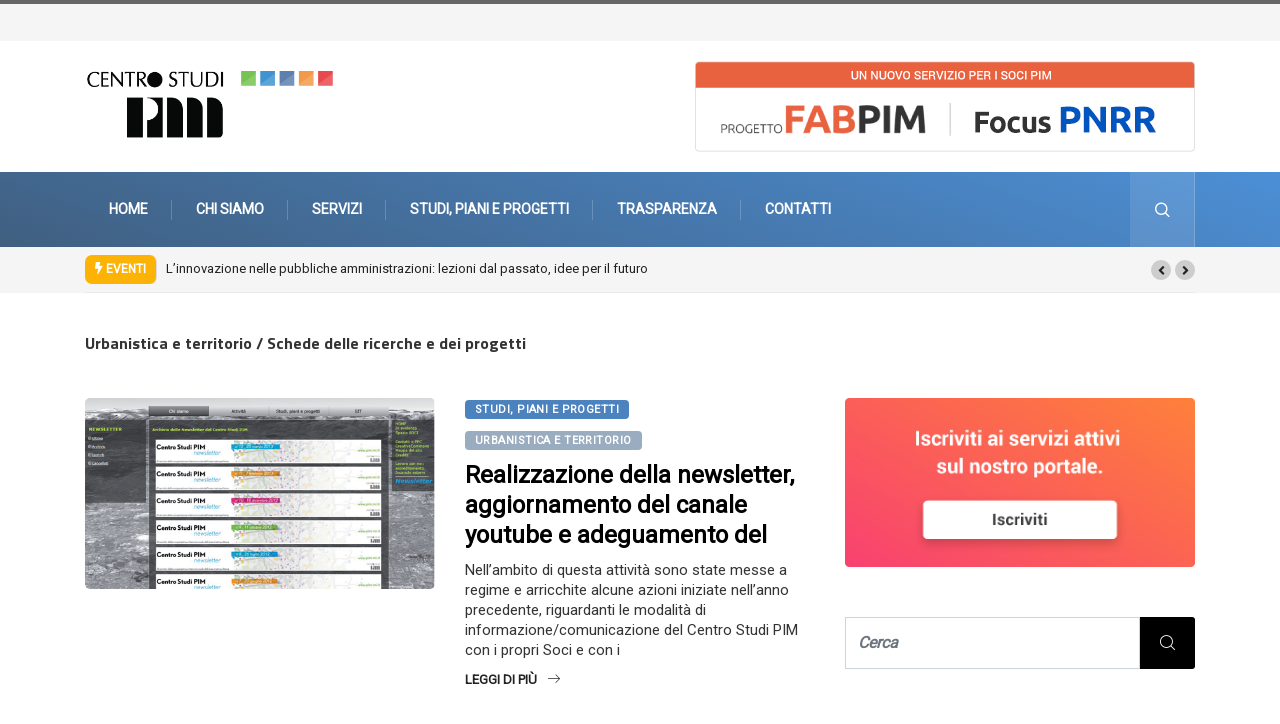

--- FILE ---
content_type: text/html; charset=UTF-8
request_url: https://www.pim.mi.it/category/studi-piani-progetti/urbanistica-schede/page/22/
body_size: 19269
content:
<!DOCTYPE html>
  <html lang="it-IT" class="" data-skin="light"> 
    <head>

      <!-- Global site tag (gtag.js) - Google Analytics 
      <script async src="https://www.googletagmanager.com/gtag/js?id=UA-70813302-1" class="_iub_cs_activate" type="text/plain"></script>
      <script class="_iub_cs_activate-inline" type="text/plain">
        window.dataLayer = window.dataLayer || [];
        function gtag(){dataLayer.push(arguments);}
        gtag('js', new Date());
        gtag('config', 'UA-70813302-1', { 'anonymize_ip': true });
      </script>-->
		
		<!-- Google tag (gtag.js) -->
<script async src="https://www.googletagmanager.com/gtag/js?id=G-5D3FZJ5PGH" class="_iub_cs_activate" type="text/plain"></script>
<script class="_iub_cs_activate-inline" type="text/plain">
  window.dataLayer = window.dataLayer || [];
  function gtag(){dataLayer.push(arguments);}
  gtag('js', new Date());
  gtag('config', 'G-5D3FZJ5PGH');
</script>


        <meta charset="UTF-8">
        <meta name="viewport" content="width=device-width, initial-scale=1, maximum-scale=1">
		<title>Urbanistica e territorio &#8211; Pagina 22 &#8211; Centro Studi PIM</title>
<meta name='robots' content='max-image-preview:large' />
        <meta name="viewport" content="width=device-width, initial-scale=1, maximum-scale=5">
		        <meta name="description" content="Centro Studi PIM - Centro Studi per la Programmazione Intercomunale dell&#039;area Metropolitana"/>
		<link rel='dns-prefetch' href='//cdn.iubenda.com' />
<link rel='dns-prefetch' href='//ajax.googleapis.com' />
<link rel="alternate" type="application/rss+xml" title="Centro Studi PIM &raquo; Feed" href="https://www.pim.mi.it/feed/" />
<link rel="alternate" type="application/rss+xml" title="Centro Studi PIM &raquo; Feed dei commenti" href="https://www.pim.mi.it/comments/feed/" />
<link rel="alternate" type="application/rss+xml" title="Centro Studi PIM &raquo; Urbanistica e territorio Feed della categoria" href="https://www.pim.mi.it/category/studi-piani-progetti/urbanistica-schede/feed/" />
<style id='wp-img-auto-sizes-contain-inline-css' type='text/css'>
img:is([sizes=auto i],[sizes^="auto," i]){contain-intrinsic-size:3000px 1500px}
/*# sourceURL=wp-img-auto-sizes-contain-inline-css */
</style>
<style id='wp-emoji-styles-inline-css' type='text/css'>

	img.wp-smiley, img.emoji {
		display: inline !important;
		border: none !important;
		box-shadow: none !important;
		height: 1em !important;
		width: 1em !important;
		margin: 0 0.07em !important;
		vertical-align: -0.1em !important;
		background: none !important;
		padding: 0 !important;
	}
/*# sourceURL=wp-emoji-styles-inline-css */
</style>
<link rel='stylesheet' id='wp-block-library-css' href='https://www.pim.mi.it/wp-includes/css/dist/block-library/style.min.css?ver=6.9' type='text/css' media='all' />
<style id='wp-block-heading-inline-css' type='text/css'>
h1:where(.wp-block-heading).has-background,h2:where(.wp-block-heading).has-background,h3:where(.wp-block-heading).has-background,h4:where(.wp-block-heading).has-background,h5:where(.wp-block-heading).has-background,h6:where(.wp-block-heading).has-background{padding:1.25em 2.375em}h1.has-text-align-left[style*=writing-mode]:where([style*=vertical-lr]),h1.has-text-align-right[style*=writing-mode]:where([style*=vertical-rl]),h2.has-text-align-left[style*=writing-mode]:where([style*=vertical-lr]),h2.has-text-align-right[style*=writing-mode]:where([style*=vertical-rl]),h3.has-text-align-left[style*=writing-mode]:where([style*=vertical-lr]),h3.has-text-align-right[style*=writing-mode]:where([style*=vertical-rl]),h4.has-text-align-left[style*=writing-mode]:where([style*=vertical-lr]),h4.has-text-align-right[style*=writing-mode]:where([style*=vertical-rl]),h5.has-text-align-left[style*=writing-mode]:where([style*=vertical-lr]),h5.has-text-align-right[style*=writing-mode]:where([style*=vertical-rl]),h6.has-text-align-left[style*=writing-mode]:where([style*=vertical-lr]),h6.has-text-align-right[style*=writing-mode]:where([style*=vertical-rl]){rotate:180deg}
/*# sourceURL=https://www.pim.mi.it/wp-includes/blocks/heading/style.min.css */
</style>
<style id='wp-block-spacer-inline-css' type='text/css'>
.wp-block-spacer{clear:both}
/*# sourceURL=https://www.pim.mi.it/wp-includes/blocks/spacer/style.min.css */
</style>
<style id='global-styles-inline-css' type='text/css'>
:root{--wp--preset--aspect-ratio--square: 1;--wp--preset--aspect-ratio--4-3: 4/3;--wp--preset--aspect-ratio--3-4: 3/4;--wp--preset--aspect-ratio--3-2: 3/2;--wp--preset--aspect-ratio--2-3: 2/3;--wp--preset--aspect-ratio--16-9: 16/9;--wp--preset--aspect-ratio--9-16: 9/16;--wp--preset--color--black: #000000;--wp--preset--color--cyan-bluish-gray: #abb8c3;--wp--preset--color--white: #ffffff;--wp--preset--color--pale-pink: #f78da7;--wp--preset--color--vivid-red: #cf2e2e;--wp--preset--color--luminous-vivid-orange: #ff6900;--wp--preset--color--luminous-vivid-amber: #fcb900;--wp--preset--color--light-green-cyan: #7bdcb5;--wp--preset--color--vivid-green-cyan: #00d084;--wp--preset--color--pale-cyan-blue: #8ed1fc;--wp--preset--color--vivid-cyan-blue: #0693e3;--wp--preset--color--vivid-purple: #9b51e0;--wp--preset--gradient--vivid-cyan-blue-to-vivid-purple: linear-gradient(135deg,rgb(6,147,227) 0%,rgb(155,81,224) 100%);--wp--preset--gradient--light-green-cyan-to-vivid-green-cyan: linear-gradient(135deg,rgb(122,220,180) 0%,rgb(0,208,130) 100%);--wp--preset--gradient--luminous-vivid-amber-to-luminous-vivid-orange: linear-gradient(135deg,rgb(252,185,0) 0%,rgb(255,105,0) 100%);--wp--preset--gradient--luminous-vivid-orange-to-vivid-red: linear-gradient(135deg,rgb(255,105,0) 0%,rgb(207,46,46) 100%);--wp--preset--gradient--very-light-gray-to-cyan-bluish-gray: linear-gradient(135deg,rgb(238,238,238) 0%,rgb(169,184,195) 100%);--wp--preset--gradient--cool-to-warm-spectrum: linear-gradient(135deg,rgb(74,234,220) 0%,rgb(151,120,209) 20%,rgb(207,42,186) 40%,rgb(238,44,130) 60%,rgb(251,105,98) 80%,rgb(254,248,76) 100%);--wp--preset--gradient--blush-light-purple: linear-gradient(135deg,rgb(255,206,236) 0%,rgb(152,150,240) 100%);--wp--preset--gradient--blush-bordeaux: linear-gradient(135deg,rgb(254,205,165) 0%,rgb(254,45,45) 50%,rgb(107,0,62) 100%);--wp--preset--gradient--luminous-dusk: linear-gradient(135deg,rgb(255,203,112) 0%,rgb(199,81,192) 50%,rgb(65,88,208) 100%);--wp--preset--gradient--pale-ocean: linear-gradient(135deg,rgb(255,245,203) 0%,rgb(182,227,212) 50%,rgb(51,167,181) 100%);--wp--preset--gradient--electric-grass: linear-gradient(135deg,rgb(202,248,128) 0%,rgb(113,206,126) 100%);--wp--preset--gradient--midnight: linear-gradient(135deg,rgb(2,3,129) 0%,rgb(40,116,252) 100%);--wp--preset--font-size--small: 13px;--wp--preset--font-size--medium: 20px;--wp--preset--font-size--large: 36px;--wp--preset--font-size--x-large: 42px;--wp--preset--spacing--20: 0.44rem;--wp--preset--spacing--30: 0.67rem;--wp--preset--spacing--40: 1rem;--wp--preset--spacing--50: 1.5rem;--wp--preset--spacing--60: 2.25rem;--wp--preset--spacing--70: 3.38rem;--wp--preset--spacing--80: 5.06rem;--wp--preset--shadow--natural: 6px 6px 9px rgba(0, 0, 0, 0.2);--wp--preset--shadow--deep: 12px 12px 50px rgba(0, 0, 0, 0.4);--wp--preset--shadow--sharp: 6px 6px 0px rgba(0, 0, 0, 0.2);--wp--preset--shadow--outlined: 6px 6px 0px -3px rgb(255, 255, 255), 6px 6px rgb(0, 0, 0);--wp--preset--shadow--crisp: 6px 6px 0px rgb(0, 0, 0);}:where(.is-layout-flex){gap: 0.5em;}:where(.is-layout-grid){gap: 0.5em;}body .is-layout-flex{display: flex;}.is-layout-flex{flex-wrap: wrap;align-items: center;}.is-layout-flex > :is(*, div){margin: 0;}body .is-layout-grid{display: grid;}.is-layout-grid > :is(*, div){margin: 0;}:where(.wp-block-columns.is-layout-flex){gap: 2em;}:where(.wp-block-columns.is-layout-grid){gap: 2em;}:where(.wp-block-post-template.is-layout-flex){gap: 1.25em;}:where(.wp-block-post-template.is-layout-grid){gap: 1.25em;}.has-black-color{color: var(--wp--preset--color--black) !important;}.has-cyan-bluish-gray-color{color: var(--wp--preset--color--cyan-bluish-gray) !important;}.has-white-color{color: var(--wp--preset--color--white) !important;}.has-pale-pink-color{color: var(--wp--preset--color--pale-pink) !important;}.has-vivid-red-color{color: var(--wp--preset--color--vivid-red) !important;}.has-luminous-vivid-orange-color{color: var(--wp--preset--color--luminous-vivid-orange) !important;}.has-luminous-vivid-amber-color{color: var(--wp--preset--color--luminous-vivid-amber) !important;}.has-light-green-cyan-color{color: var(--wp--preset--color--light-green-cyan) !important;}.has-vivid-green-cyan-color{color: var(--wp--preset--color--vivid-green-cyan) !important;}.has-pale-cyan-blue-color{color: var(--wp--preset--color--pale-cyan-blue) !important;}.has-vivid-cyan-blue-color{color: var(--wp--preset--color--vivid-cyan-blue) !important;}.has-vivid-purple-color{color: var(--wp--preset--color--vivid-purple) !important;}.has-black-background-color{background-color: var(--wp--preset--color--black) !important;}.has-cyan-bluish-gray-background-color{background-color: var(--wp--preset--color--cyan-bluish-gray) !important;}.has-white-background-color{background-color: var(--wp--preset--color--white) !important;}.has-pale-pink-background-color{background-color: var(--wp--preset--color--pale-pink) !important;}.has-vivid-red-background-color{background-color: var(--wp--preset--color--vivid-red) !important;}.has-luminous-vivid-orange-background-color{background-color: var(--wp--preset--color--luminous-vivid-orange) !important;}.has-luminous-vivid-amber-background-color{background-color: var(--wp--preset--color--luminous-vivid-amber) !important;}.has-light-green-cyan-background-color{background-color: var(--wp--preset--color--light-green-cyan) !important;}.has-vivid-green-cyan-background-color{background-color: var(--wp--preset--color--vivid-green-cyan) !important;}.has-pale-cyan-blue-background-color{background-color: var(--wp--preset--color--pale-cyan-blue) !important;}.has-vivid-cyan-blue-background-color{background-color: var(--wp--preset--color--vivid-cyan-blue) !important;}.has-vivid-purple-background-color{background-color: var(--wp--preset--color--vivid-purple) !important;}.has-black-border-color{border-color: var(--wp--preset--color--black) !important;}.has-cyan-bluish-gray-border-color{border-color: var(--wp--preset--color--cyan-bluish-gray) !important;}.has-white-border-color{border-color: var(--wp--preset--color--white) !important;}.has-pale-pink-border-color{border-color: var(--wp--preset--color--pale-pink) !important;}.has-vivid-red-border-color{border-color: var(--wp--preset--color--vivid-red) !important;}.has-luminous-vivid-orange-border-color{border-color: var(--wp--preset--color--luminous-vivid-orange) !important;}.has-luminous-vivid-amber-border-color{border-color: var(--wp--preset--color--luminous-vivid-amber) !important;}.has-light-green-cyan-border-color{border-color: var(--wp--preset--color--light-green-cyan) !important;}.has-vivid-green-cyan-border-color{border-color: var(--wp--preset--color--vivid-green-cyan) !important;}.has-pale-cyan-blue-border-color{border-color: var(--wp--preset--color--pale-cyan-blue) !important;}.has-vivid-cyan-blue-border-color{border-color: var(--wp--preset--color--vivid-cyan-blue) !important;}.has-vivid-purple-border-color{border-color: var(--wp--preset--color--vivid-purple) !important;}.has-vivid-cyan-blue-to-vivid-purple-gradient-background{background: var(--wp--preset--gradient--vivid-cyan-blue-to-vivid-purple) !important;}.has-light-green-cyan-to-vivid-green-cyan-gradient-background{background: var(--wp--preset--gradient--light-green-cyan-to-vivid-green-cyan) !important;}.has-luminous-vivid-amber-to-luminous-vivid-orange-gradient-background{background: var(--wp--preset--gradient--luminous-vivid-amber-to-luminous-vivid-orange) !important;}.has-luminous-vivid-orange-to-vivid-red-gradient-background{background: var(--wp--preset--gradient--luminous-vivid-orange-to-vivid-red) !important;}.has-very-light-gray-to-cyan-bluish-gray-gradient-background{background: var(--wp--preset--gradient--very-light-gray-to-cyan-bluish-gray) !important;}.has-cool-to-warm-spectrum-gradient-background{background: var(--wp--preset--gradient--cool-to-warm-spectrum) !important;}.has-blush-light-purple-gradient-background{background: var(--wp--preset--gradient--blush-light-purple) !important;}.has-blush-bordeaux-gradient-background{background: var(--wp--preset--gradient--blush-bordeaux) !important;}.has-luminous-dusk-gradient-background{background: var(--wp--preset--gradient--luminous-dusk) !important;}.has-pale-ocean-gradient-background{background: var(--wp--preset--gradient--pale-ocean) !important;}.has-electric-grass-gradient-background{background: var(--wp--preset--gradient--electric-grass) !important;}.has-midnight-gradient-background{background: var(--wp--preset--gradient--midnight) !important;}.has-small-font-size{font-size: var(--wp--preset--font-size--small) !important;}.has-medium-font-size{font-size: var(--wp--preset--font-size--medium) !important;}.has-large-font-size{font-size: var(--wp--preset--font-size--large) !important;}.has-x-large-font-size{font-size: var(--wp--preset--font-size--x-large) !important;}
/*# sourceURL=global-styles-inline-css */
</style>

<style id='classic-theme-styles-inline-css' type='text/css'>
/*! This file is auto-generated */
.wp-block-button__link{color:#fff;background-color:#32373c;border-radius:9999px;box-shadow:none;text-decoration:none;padding:calc(.667em + 2px) calc(1.333em + 2px);font-size:1.125em}.wp-block-file__button{background:#32373c;color:#fff;text-decoration:none}
/*# sourceURL=/wp-includes/css/classic-themes.min.css */
</style>
<link rel='stylesheet' id='contact-form-7-css' href='https://www.pim.mi.it/wp-content/plugins/contact-form-7/includes/css/styles.css?ver=5.9.3' type='text/css' media='all' />
<link rel='stylesheet' id='otw-pm-grid-css' href='https://www.pim.mi.it/wp-content/plugins/portfolio-manager-lite/frontend/css/otw-grid.css?ver=6.9' type='text/css' media='all' />
<link rel='stylesheet' id='otw-pm-pm-css' href='https://www.pim.mi.it/wp-content/plugins/portfolio-manager-lite/frontend/css/otw-portfolio-manager.css?ver=6.9' type='text/css' media='all' />
<link rel='stylesheet' id='otw-pm-font-awesome-css' href='https://www.pim.mi.it/wp-content/plugins/portfolio-manager-lite/frontend/css/font-awesome.min.css?ver=6.9' type='text/css' media='all' />
<link rel='stylesheet' id='otw-pm-default-css' href='https://www.pim.mi.it/wp-content/plugins/portfolio-manager-lite/frontend/css/default.css?ver=6.9' type='text/css' media='all' />
<link rel='stylesheet' id='otw-pm-custom-css' href='https://www.pim.mi.it/wp-content/uploads/otwpm/skins/custom.css?ver=6.9' type='text/css' media='all' />
<link rel='stylesheet' id='tablepress-columnfilterwidgets-css-css' href='https://www.pim.mi.it/wp-content/plugins/tablepress-datatables-column-filter-widgets/css/ColumnFilterWidgets.min.css?ver=1.2' type='text/css' media='all' />
<link rel='stylesheet' id='dflip-style-css' href='https://www.pim.mi.it/wp-content/plugins/3d-flipbook-dflip-lite/assets/css/dflip.min.css?ver=2.2.32' type='text/css' media='all' />
<link rel='stylesheet' id='elementor-icons-ekiticons-css' href='https://www.pim.mi.it/wp-content/plugins/elementskit-lite/modules/elementskit-icon-pack/assets/css/ekiticons.css?ver=3.0.7' type='text/css' media='all' />
<link rel='stylesheet' id='fancybox-css' href='https://www.pim.mi.it/wp-content/plugins/easy-fancybox/fancybox/1.5.4/jquery.fancybox.min.css?ver=6.9' type='text/css' media='screen' />
<link rel='stylesheet' id='tablepress-default-css' href='https://www.pim.mi.it/wp-content/tablepress-combined.min.css?ver=43' type='text/css' media='all' />
<link rel='stylesheet' id='bootstrap-css' href='https://www.pim.mi.it/wp-content/themes/digiqole/assets/css/bootstrap.min.css?ver=2.2.0' type='text/css' media='all' />
<link rel='stylesheet' id='icon-font-css' href='https://www.pim.mi.it/wp-content/themes/digiqole/assets/css/icon-font.css?ver=2.2.0' type='text/css' media='all' />
<link rel='preload' as='style' id='digiqole-all-style-css' href='https://www.pim.mi.it/wp-content/themes/digiqole/assets/css/all.css?ver=2.2.0' type='text/css' media='all' />
<link rel='stylesheet' id='digiqole-master-css' href='https://www.pim.mi.it/wp-content/themes/digiqole/assets/css/master.css?ver=2.2.0' type='text/css' media='all' />
<style id='digiqole-master-inline-css' type='text/css'>
.progress-bar{ background-color : #f25454}
        html.fonts-loaded body{ font-family: Roboto }
        .body-box-layout{ 
            background-image:url();;
            background-repeat: no-repeat;
            background-position: center;
            background-size: cover;
            background-attachment: fixed;
         }
        body,
        .post-navigation .post-previous a p, .post-navigation .post-next a p,
        .dark-mode .blog-single .post-meta li,
        .dark-mode .wp-block-quote p,
        .dark-mode .wp-block-quote::before,
        .dark-mode .wp-block-quote cite,
        .dark-mode .view-review-list .xs-review-date,
        .dark-mode .view-review-list .xs-reviewer-author,
        .dark-mode .breadcrumb li,
        .dark-mode .post-meta span,
        .dark-mode .post-meta span a,
        .dark-mode .tranding-bg-white .tranding-bar .trending-slide-bg.trending-slide .post-title a,
        .dark-mode .blog-single .post-meta li.post-author a{
           color:  #333333;
        }

        h1, h2, h3, h4, h5, h6,
        .post-title,
        .post-navigation span,
        .post-title a,
        .dark-mode .error-page .error-code,
        .dark-mode.archive .entry-blog-summery .readmore-btn,
        .dark-mode .entry-blog-summery.ts-post .readmore-btn,
        .dark-mode .apsc-icons-wrapper.apsc-theme-2 .apsc-each-profile a,
        .dark-mode .ts-author-content .comment a{
            color:  #000000;
        }


        .dark-mode .apsc-icons-wrapper.apsc-theme-2 .apsc-each-profile a{
            color: #000000 !important;
        }
        .dark-mode .blog-single .post .post-body{
            background: transparent;
        }

        html.fonts-loaded h1,
        html.fonts-loaded h2{
            font-family: Titillium Web;
        }
        html.fonts-loaded h3{ 
            font-family: Titillium Web;
        }

        html.fonts-loaded h4{ 
            font-family: Titillium Web;
        }

        a,
        .entry-header .entry-title a:hover,
        .sidebar ul li a:hover,
        .breadcrumb a:hover {
            color: #000000;
            transition: all ease 500ms;
        }
      
        .btn-primary:hover,
        .switch__background,
        .switch__mouth,
        .switch__eye-left,
        .switch__eye-right{
         background: #e74907;
         border-color: #e74907;;
        }

        .tag-lists a:hover,
        .tagcloud a:hover,
        .owl-carousel .owl-dots .owl-dot.active span,
        .blog-single .tag-lists a:hover {
            border-color: #000000;
        }

        blockquote.wp-block-quote, .wp-block-quote, .wp-block-quote:not(.is-large):not(.is-style-large), .wp-block-pullquote blockquote,
         blockquote.wp-block-pullquote, .wp-block-quote.is-large, .wp-block-quote.is-style-large{
            border-left-color: #000000;
        }
        
        .post .post-footer .readmore,
        .post .post-media .video-link-btn a,
        .post-list-item .recen-tab-menu.nav-tabs li a:before, 
        .post-list-item .recen-tab-menu.nav-tabs li a:after,
        .blog-single .xs-review-box .xs-review .xs-btn:hover,
        .blog-single .tag-lists span,
        .tag-lists a:hover, .tagcloud a:hover,
        .heading-style3 .block-title .title-angle-shap:before, 
        .heading-style3 .block-title .title-angle-shap:after,
         .heading-style3 .widget-title .title-angle-shap:before, 
         .heading-style3 .widget-title .title-angle-shap:after, 
         .sidebar .widget .block-title .title-angle-shap:before,
          .sidebar .widget .block-title .title-angle-shap:after, 
          .sidebar .widget .widget-title .title-angle-shap:before, 
        .sidebar .widget .widget-title .title-angle-shap:after,
        .pagination li.active a, .pagination li:hover a,
        .owl-carousel .owl-dots .owl-dot.active span,
        .main-pagination .swiper-pagination-bullet-active,
        .swiper-pagination .swiper-pagination-bullet-active,
        .header .navbar-light .ekit-wid-con .digiqole-elementskit-menu
         .elementskit-navbar-nav > li.active > a:before,
         .trending-light .tranding-bar .trending-slide .trending-title,
        .post-list-item .post-thumb .tab-post-count, .post-list-item .post-thumb .post-index,
        .woocommerce ul.products li.product .button,.woocommerce ul.products li.product .added_to_cart,
        .woocommerce nav.woocommerce-pagination ul li a:focus, .woocommerce nav.woocommerce-pagination ul li a:hover, .woocommerce nav.woocommerce-pagination ul li span.current,
        .woocommerce #respond input#submit.alt, .woocommerce a.button.alt, .woocommerce button.button.alt, .woocommerce input.button.alt,.sponsor-web-link a:hover i, .woocommerce .widget_price_filter .ui-slider .ui-slider-range,
        .woocommerce span.onsale,
        .not-found .input-group-btn,
        .btn,
        .BackTo,
        .sidebar .widget.widget_search .input-group-btn,
        .woocommerce ul.products li.product .added_to_cart:hover, .woocommerce #respond input#submit.alt:hover, .woocommerce a.button.alt:hover, .woocommerce button.button.alt:hover, 
        .footer-social li a,
        .digiqole-video-post .video-item .post-video .ts-play-btn,
        .blog-single .post-meta .social-share i.fa-share,
        .social-share i.ts-icon-share,
        .woocommerce input.button.alt:hover,
        .woocommerce .widget_price_filter .ui-slider .ui-slider-handle,
        #preloader,
        .main-slider .swiper-button-next:hover,
        .main-slider .swiper-button-prev:hover,
        .main-slider .owl-dots .owl-dot.swiper-pagination-bullet-active,
        .main-slider .owl-dots .swiper-pagination-bullet.swiper-pagination-bullet-active,
        .main-slider .swiper-pagination .owl-dot.swiper-pagination-bullet-active,
        .main-slider .swiper-pagination .swiper-pagination-bullet.swiper-pagination-bullet-active,
        .main-slider .main-pagination .owl-dot.swiper-pagination-bullet-active,
        .main-slider .main-pagination .swiper-pagination-bullet.swiper-pagination-bullet-active,
        .weekend-top .owl-dots .owl-dot.swiper-pagination-bullet-active,
        .weekend-top .owl-dots .swiper-pagination-bullet.swiper-pagination-bullet-active,
        .weekend-top .swiper-pagination .owl-dot.swiper-pagination-bullet-active,
        .weekend-top .swiper-pagination .swiper-pagination-bullet.swiper-pagination-bullet-active,
        .featured-tab-item .nav-tabs .nav-link.active:before,
        .post-slider .swiper-pagination .swiper-pagination-bullet.swiper-pagination-bullet-active,
        .blog-single .post-meta .social-share .ts-icon-share {
            background: #000000;
        }
        .owl-carousel.owl-loaded .owl-nav .owl-next.disabled, 
        .owl-carousel.owl-loaded .owl-nav .owl-prev.disabled,
        .ts-about-image-wrapper.owl-carousel.owl-theme .owl-nav [class*=owl-]:hover{
            background: #000000 !important;
        }

        .ts-footer .recent-posts-widget .post-content .post-title a:hover,
        .post-list-item .recen-tab-menu.nav-tabs li a.active,
        .ts-footer .footer-left-widget .footer-social li a:hover,
         .ts-footer .footer-widget .footer-social li a:hover,
         .heading-style3 .block-title, .heading-style3 .widget-title,
         .topbar.topbar-gray .tranding-bg-white .tranding-bar .trending-slide-bg .trending-title i,
         .sidebar .widget .block-title, .sidebar .widget .widget-title,
         .header .navbar-light .ekit-wid-con .digiqole-elementskit-menu .elementskit-navbar-nav .dropdown-item.active,
         .header .navbar-light .ekit-wid-con .digiqole-elementskit-menu .elementskit-navbar-nav li a:hover,
         .social-links li a:hover,
         .post-title a:hover,
         .video-tab-list .post-tab-list li a.active h4.post-title, .video-tab-list .post-tab-list li a:hover h4.post-title,
         .featured-tab-item .nav-tabs .nav-link.active .tab-head > span.tab-text-title,
         .woocommerce ul.products li.product .price, 
         .woocommerce ul.products li.product .woocommerce-loop-product__title:hover,
         .load-more-btn .digiqole-post-grid-loadmore:hover,
         .blog-single .post-meta li.meta-post-view,
         .ts-overlay-style .post-meta-info li.active i,
         .blog-single .post-meta li a:hover {
            color: #000000;
        }
        
        .post-layout-style5 .post-meta li.meta-post-view .ts-icon {
            color: #000000!important;
        }
      
        
            .topbar.topbar-gray,
            .header-gradient-area .topbar.b-bottom,
            .topbar.topbar-gray, .topbar-dark .top-dark-info{
                padding-top: 5px;
            }
            .topbar.topbar-gray,
            .header-gradient-area .topbar.b-bottom,
            .topbar.topbar-gray, .topbar-dark .top-dark-info{
                padding-bottom: 5px;
            }
        
            .logo img{
                max-width: 250px;
            }
        
            .header .navbar-light .ekit-wid-con .digiqole-elementskit-menu{
               height: 75px;
            }
            @media(min-width: 1024px){
                .header-gradient-area .navbar-light .ekit-wid-con .digiqole-elementskit-menu .elementskit-navbar-nav > li > a,
                .header.header-gradient .navbar-light .ekit-wid-con .digiqole-elementskit-menu .elementskit-navbar-nav > li > a, 
                .header .navbar-light .ekit-wid-con .digiqole-elementskit-menu .elementskit-navbar-nav > li > a,
                 .header .navbar-light .nav-search-area a, .header-gradient .navbar-light .social-links li a, 
                 .header .navbar-light .navbar-nav > li > a, 
               .header-gradient .navbar-light .nav-search-area .header-search-icon a{
                   line-height: 75px;
               }
            }
        
                .header-gradient,
                .header-dark .navbar-light,
                .header-gradient .navbar-sticky.sticky,
                .header-bg-dark .navbar-sticky.sticky,
                .header-bg-dark,
                .header-middle-gradent{
                    background-image: linear-gradient(20deg, #405f80 0%, #4c8fd6 100%);
                }
            
     
            html.fonts-loaded .header .navbar-light .navbar-nav li ul.dropdown-menu li a,
            html.fonts-loaded .header .navbar-light .ekit-wid-con .digiqole-elementskit-menu .elementskit-navbar-nav li ul li a,
            html.fonts-loaded .header .navbar-light .ekit-wid-con .digiqole-elementskit-menu .elementskit-navbar-nav li .elementskit-dropdown li a{
                   color: ;
                   font-size: 12px;
                }
            
            html.fonts-loaded .header-gradient-area .navbar-light .ekit-wid-con .digiqole-elementskit-menu .elementskit-navbar-nav > li > a,
            html.fonts-loaded .header.header-gradient .navbar-light .ekit-wid-con .digiqole-elementskit-menu .elementskit-navbar-nav > li > a,
            html.fonts-loaded .header .navbar-light .ekit-wid-con .digiqole-elementskit-menu .elementskit-navbar-nav > li > a,
            html.fonts-loaded .header .navbar-light .nav-search-area a,
            html.fonts-loaded .header-gradient .navbar-light .social-links li a,
            html.fonts-loaded .header .navbar-light .navbar-nav > li > a,
            html.fonts-loaded .header-gradient .navbar-light .nav-search-area .header-search-icon a{
                font-family: Titillium Web;
                font-size: 15px; 
                font-weight: normalpx; 
                }
            .ts-footer{
            padding-top:100px;
            padding-bottom:100px;
         }
      body,
      .dark-mode .ts-author-media,
      .dark-mode .ts-author-content::before,
      .dark-mode .ts-author-content::after,
      .dark-mode .post-layout-style4 .post-single .entry-header{
         background-color: #ffffff;
      }
     
      .ts-footer{
          background-color: #222222;
          background-repeat:no-repeat;
          background-size: cover;
          
          
      }
      .newsletter-form span,
      .ts-footer .widget-title span{
        background-color: #222222;
      }

      .ts-footer-classic .widget-title,
      .ts-footer-classic h3,
      .ts-footer-classic h4,
      .ts-footer .widget-title,
      .ts-footer-classic .contact h3{
          color: #fff;
      }
      .ts-footer p,
      .ts-footer .list-arrow li a,
      .ts-footer .menu li a,
      .ts-footer .service-time li,
      .ts-footer .list-arrow li::before, 
      .ts-footer .footer-info li,
      .ts-footer .footer-left-widget .footer-social li a, .ts-footer .footer-widget .footer-social li a,
      .ts-footer .footer-left-widget p, .ts-footer .footer-widget p,
      .ts-footer .recent-posts-widget .post-content .post-title a,
      .ts-footer .menu li::before{
        color: #fff;
      }

     
     
      .copy-right{
         background-color: #101010;
      }
      .copy-right .copyright-text p{
         color: #fff;
      }
      
/*# sourceURL=digiqole-master-inline-css */
</style>
<link rel='stylesheet' id='parent-style-css' href='https://www.pim.mi.it/wp-content/themes/digiqole-child/style.css?ver=6.9' type='text/css' media='all' />
<link rel='stylesheet' id='ekit-widget-styles-css' href='https://www.pim.mi.it/wp-content/plugins/elementskit-lite/widgets/init/assets/css/widget-styles.css?ver=3.0.7' type='text/css' media='all' />
<link rel='stylesheet' id='ekit-responsive-css' href='https://www.pim.mi.it/wp-content/plugins/elementskit-lite/widgets/init/assets/css/responsive.css?ver=3.0.7' type='text/css' media='all' />

<script  type="text/javascript" class=" _iub_cs_skip" type="text/javascript" id="iubenda-head-inline-scripts-0">
/* <![CDATA[ */

var _iub = _iub || [];
_iub.csConfiguration = {"invalidateConsentWithoutLog":true,"consentOnContinuedBrowsing":false,"whitelabel":false,"lang":"it","floatingPreferencesButtonDisplay":"bottom-right","siteId":2497583,"cookiePolicyInOtherWindow":true,"askConsentAtCookiePolicyUpdate":true,"perPurposeConsent":true,"cookiePolicyId":39112369, "banner":{ "closeButtonRejects":true,"acceptButtonDisplay":true,"customizeButtonDisplay":true,"explicitWithdrawal":true,"position":"float-bottom-center","rejectButtonDisplay":true,"listPurposes":true }};

//# sourceURL=iubenda-head-inline-scripts-0
/* ]]> */
</script>
<script  type="text/javascript" charset="UTF-8" async="" class=" _iub_cs_skip" type="text/javascript" src="//cdn.iubenda.com/cs/iubenda_cs.js?ver=3.10.1" id="iubenda-head-scripts-0-js"></script>
<script type="text/javascript" src="https://www.pim.mi.it/wp-includes/js/jquery/jquery.min.js?ver=3.7.1" id="jquery-core-js"></script>
<script type="text/javascript" src="https://www.pim.mi.it/wp-includes/js/jquery/jquery-migrate.min.js?ver=3.4.1" id="jquery-migrate-js"></script>
<script type="text/javascript" src="https://www.pim.mi.it/wp-content/plugins/portfolio-manager-lite/frontend/js/jquery.flexslider.min.js?ver=6.9" id="otw-pm-flexslider-js"></script>
<script type="text/javascript" src="https://www.pim.mi.it/wp-content/plugins/portfolio-manager-lite/frontend/js/jquery.infinitescroll.min.js?ver=6.9" id="otw-pm-infinitescroll-js"></script>
<script type="text/javascript" src="https://www.pim.mi.it/wp-content/plugins/portfolio-manager-lite/frontend/js/isotope.pkgd.min.js?ver=6.9" id="otw-pm-isotope-js"></script>
<script type="text/javascript" src="https://www.pim.mi.it/wp-content/plugins/portfolio-manager-lite/frontend/js/pixastic.custom.min.js?ver=6.9" id="otw-pm-pixastic-js"></script>
<script type="text/javascript" src="https://www.pim.mi.it/wp-content/plugins/portfolio-manager-lite/frontend/js/jquery.fitvids.js?ver=6.9" id="otw-pm-fitvid-js"></script>
<script type="text/javascript" id="csf-google-web-fonts-js-extra">
/* <![CDATA[ */
var WebFontConfig = {"google":{"families":["Roboto:400","Titillium Web:400,700700"]}};
//# sourceURL=csf-google-web-fonts-js-extra
/* ]]> */
</script>
<script type="text/javascript" src="//ajax.googleapis.com/ajax/libs/webfont/1.6.26/webfont.js" id="csf-google-web-fonts-js"></script>
<link rel="https://api.w.org/" href="https://www.pim.mi.it/wp-json/" /><link rel="alternate" title="JSON" type="application/json" href="https://www.pim.mi.it/wp-json/wp/v2/categories/63" /><link rel="EditURI" type="application/rsd+xml" title="RSD" href="https://www.pim.mi.it/xmlrpc.php?rsd" />
<meta name="generator" content="WordPress 6.9" />
<style type='text/css'> .ae_data .elementor-editor-element-setting {
            display:none !important;
            }
            </style><meta name="generator" content="Elementor 3.20.2; features: e_optimized_assets_loading, additional_custom_breakpoints, block_editor_assets_optimize, e_image_loading_optimization; settings: css_print_method-external, google_font-enabled, font_display-auto">
<style type="text/css">body{font-family:"Roboto";font-weight:normal;font-size:15px;line-height:20px;}h1{font-family:"Titillium Web";font-weight:normal;}h3{font-family:"Titillium Web";color:;font-weight:700;font-style:700;line-height:px;letter-spacing:px;}h4{font-family:"Titillium Web";color:;font-weight:700;font-style:700;line-height:px;letter-spacing:px;}</style><link rel="icon" href="https://www.pim.mi.it/wp-content/uploads/2021/06/cropped-favicon-32x32.png" sizes="32x32" />
<link rel="icon" href="https://www.pim.mi.it/wp-content/uploads/2021/06/cropped-favicon-192x192.png" sizes="192x192" />
<link rel="apple-touch-icon" href="https://www.pim.mi.it/wp-content/uploads/2021/06/cropped-favicon-180x180.png" />
<meta name="msapplication-TileImage" content="https://www.pim.mi.it/wp-content/uploads/2021/06/cropped-favicon-270x270.png" />
		<style type="text/css" id="wp-custom-css">
			.iubenda-tp-btn[data-tp-float]:not([data-tp-anchored]) {
 	display: none !important;
 }
		</style>
		    </head>
    <body class="archive paged category category-urbanistica-schede category-63 paged-22 category-paged-22 wp-theme-digiqole wp-child-theme-digiqole-child sidebar-active elementor-default elementor-kit-20074" >

    
     
      			
            <div class="reading-progressbar">
                <div class="progress-container">
                    <div class="progress-bar" id="readingProgressbar"></div>
                </div>
            </div>

				
 
      <div class="body-inner-content">
      
          <div class="topbar topbar-gray">
        <div class="container">
            <div class="row" style="justify-content: flex-end;">
                
                <div class="xs-center align-self-center text-right">
                    <ul class="top-info">
                        <!--<li><i class="ts-icon ts-icon-calendar-check" aria-hidden="true"></i>
							                        </li>-->
						
						<li class="">
                           <a target="_blank" title="Twitter" href="https://twitter.com/centrostudipim">
                           <span class="social-icon">  <i class="fa fa-twitter-square"></i> </span>
                           </a>
                        </li>
                                          <li class="">
                           <a target="_blank" title="Facebook" href="https://www.facebook.com/centrostudipim">
                           <span class="social-icon">  <i class="fa fa-facebook-official"></i> </span>
                           </a>
                        </li>
                                          <li class="">
                           <a target="_blank" title="Instagram" href="https://www.instagram.com/centrostudipim/">
                           <span class="social-icon">  <i class="fa fa-instagram"></i> </span>
                           </a>
                        </li>
                                          <li class="">
                           <a target="_blank" title="Youtube" href="https://www.youtube.com/user/CentroStudiPIM">
                           <span class="social-icon">  <i class="fa fa-youtube-play"></i> </span>
                           </a>
                        </li>
                                          <li class="">
                           <a target="_blank" title="Linkedin" href="https://it.linkedin.com/company/centro-studi-pim">
                           <span class="social-icon">  <i class="fa fa-linkedin-square"></i> </span>
                           </a>
                        </li>
                    </ul>
                </div>

                <!-- end col -->
            </div>
            <!-- end row -->
        </div>
        <!-- end container -->
    </div>

<div class="header-middle-area">
    <div class="container">
        <div class="row">
            <div class="col-md-4 col-lg-3 align-self-center">
                <div class="logo-area">
										                    <a rel='home' class="logo" href="https://www.pim.mi.it/">
						                            <img width="220" height="33" class="img-fluid logo-light"
                                 src="//pimtest.studiodraper.com/wp-content/uploads/2021/06/logo-white-centrostudipim.png"
                                 alt="Centro Studi PIM">
                            <img width="220" height="33" class="img-fluid logo-dark"
                                 src="//www.pim.mi.it/wp-content/uploads/2021/06/logo-centrostudipim.png"
                                 alt="Centro Studi PIM">
						                    </a>
					                </div>
            </div>
            <!-- col end  -->
            <div class="col-md-8 col-lg-9 align-self-center">
                <div class="banner-img text-right">
					                <a href="https://www.pim.mi.it/fabpim/focus-pnrr/" target="_blank">
                    <img fetchpriority="high" width="731" height="91" class="img-fluid" src="//www.pim.mi.it/wp-content/uploads/2022/02/fabpim_pnrr.png"
                         alt="Digiqole ads">
                </a>
				                </div>
            </div>
            <!-- col end  -->
        </div>
    </div>
</div>
<header id="header" class="header header-gradient">
    <div class=" header-wrapper  ">
        <div class="container">
            <nav class="navbar navbar-expand-lg navbar-light">
				                <a class="logo d-none" href="https://www.pim.mi.it/">
					                        <img class="img-fluid" src="//www.pim.mi.it/wp-content/uploads/2021/06/logo-centrostudipim.png"
                             alt="Centro Studi PIM">
					
                </a>
				                <button class="navbar-toggler" type="button" data-toggle="collapse"
                        data-target="#primary-nav" aria-controls="primary-nav" aria-expanded="false"
                        aria-label="Toggle navigation">
                    <span class="navbar-toggler-icon"><i class="ts-icon ts-icon-menu"></i></span>
                </button>

				<div id="primary-nav" class="collapse navbar-collapse"><ul id="main-menu" class="navbar-nav"><li id="menu-item-20419" class="menu-item menu-item-type-post_type menu-item-object-page menu-item-home menu-item-20419 nav-item"><a href="https://www.pim.mi.it/" class="nav-link">Home</a></li>
<li id="menu-item-20407" class="menu-item menu-item-type-post_type menu-item-object-page menu-item-20407 nav-item"><a href="https://www.pim.mi.it/chi-siamo/" class="nav-link">Chi siamo</a></li>
<li id="menu-item-20860" class="menu-item menu-item-type-post_type menu-item-object-page menu-item-20860 nav-item"><a href="https://www.pim.mi.it/servizi/" class="nav-link">Servizi</a></li>
<li id="menu-item-20409" class="menu-item menu-item-type-taxonomy menu-item-object-category current-category-ancestor menu-item-20409 nav-item"><a href="https://www.pim.mi.it/category/studi-piani-progetti/" class="nav-link">Studi, Piani e Progetti</a></li>
<li id="menu-item-20787" class="menu-item menu-item-type-post_type menu-item-object-page menu-item-20787 nav-item"><a href="https://www.pim.mi.it/amministrazione-trasparente/" class="nav-link">Trasparenza</a></li>
<li id="menu-item-21290" class="menu-item menu-item-type-post_type menu-item-object-page menu-item-21290 nav-item"><a href="https://www.pim.mi.it/contatti/" class="nav-link">Contatti</a></li>
</ul></div>
									                    <!-- end social links -->

                    <div class="nav-search-area">
						                            <div class="header-search-icon">
                                <a href="#modal-popup-2" class="navsearch-button nav-search-button xs-modal-popup"
                                   title="popup modal for search"><i
                                            class="ts-icon ts-icon-search1"></i></a>
                            </div>
						                        <!-- xs modal -->
                        <div class="zoom-anim-dialog mfp-hide modal-searchPanel ts-search-form" id="modal-popup-2">
                            <div class="modal-dialog modal-lg">
                                <div class="modal-content">
                                    <div class="xs-search-panel">
										
        <form  method="get" action="https://www.pim.mi.it/" class="digiqole-serach xs-search-group">
            <div class="input-group">
                <input type="search" class="form-control" name="s" placeholder="Cerca" value="">
                <button class="input-group-btn search-button"><i class="ts-icon ts-icon-search1"></i></button>
            </div>
        </form>                                    </div>
                                </div>
                            </div>
                        </div><!-- End xs modal --><!-- end language switcher strart -->
                    </div>

				                <!-- Site search end-->


            </nav>
			
			
        </div><!-- container end-->
    </div>

</header>

	
	<div style="background-color:rgb(245, 245, 245);">
		<div class="container">
                    <div class="tranding-bg-white">
						
    <div class="tranding-bar">
    <div id="tredingcarousel" class="trending-slide carousel slide trending-slide-bg" data-ride="carousel">
		            <p class="trending-title">
                <i class="ts-icon ts-icon-bolt"></i> Eventi            </p>
		        <div class="carousel-inner">
					            <div class="carousel-item active">
				                    <a class="post-title title-small"
                       href="https://www.pim.mi.it/linnovazione-nelle-pubbliche-amministrazioni-lezioni-dal-passato-idee-per-il-futuro/">L&#8217;innovazione nelle pubbliche amministrazioni: lezioni dal passato, idee per il futuro</a>
                </div><!--/.carousel-item -->
						                <div class="carousel-item">
					                    <a class="post-title title-small"
                       href="https://www.pim.mi.it/il-potenziale-delle-nature-based-solutions-per-governare-la-transizione-circolare-urbana/">Il potenziale delle Nature-based Solutions per governare la transizione circolare urbana</a>
                </div><!--/.carousel-item -->
						                <div class="carousel-item">
					                    <a class="post-title title-small"
                       href="https://www.pim.mi.it/incontro-con-larchitetto-stefano-boeri/">Incontro con l&#8217;architetto e urbanista Stefano Boeri</a>
                </div><!--/.carousel-item -->
						                <div class="carousel-item">
					                    <a class="post-title title-small"
                       href="https://www.pim.mi.it/esg-e-pubblica-amministrazione-approcci-e-soluzioni-per-una-crescita-sostenibile-e-responsabile-dei-territori/">ESG e Pubblica Amministrazione: approcci e soluzioni per una crescita sostenibile e responsabile dei territori</a>
                </div><!--/.carousel-item -->
						                <div class="carousel-item">
					                    <a class="post-title title-small"
                       href="https://www.pim.mi.it/architettura-e-urbanistica-del-900-a-gorizia/">Architettura e urbanistica del &#8216;900 a Gorizia</a>
                </div><!--/.carousel-item -->
						                <div class="carousel-item">
					                    <a class="post-title title-small"
                       href="https://www.pim.mi.it/la-difesa-comune-europea-da-rearm-europe-allesercito-comune/">La difesa comune europea, da ReArm Europe all’esercito comune</a>
                </div><!--/.carousel-item -->
						                <div class="carousel-item">
					                    <a class="post-title title-small"
                       href="https://www.pim.mi.it/gestione-naturale-delle-inondazioni-soluzioni-e-azioni-basate-sulla-natura/">Gestione naturale delle inondazioni – Soluzioni e azioni basate sulla natura</a>
                </div><!--/.carousel-item -->
						                <div class="carousel-item">
					                    <a class="post-title title-small"
                       href="https://www.pim.mi.it/il-futuro-dei-trasporti-per-una-vera-neutralita-tecnologica-in-europa/">Il futuro dei trasporti: per una vera neutralità tecnologica in Europa</a>
                </div><!--/.carousel-item -->
						                <div class="carousel-item">
					                    <a class="post-title title-small"
                       href="https://www.pim.mi.it/i-latis-e-milano-1945-1985/">I Latis e Milano 1945-1985</a>
                </div><!--/.carousel-item -->
						                <div class="carousel-item">
					                    <a class="post-title title-small"
                       href="https://www.pim.mi.it/donne-e-mobilita-politiche-per-la-parita-le-professioni-e-linnovazione/">Donne e Mobilità. Politiche per la parità, le professioni e l’innovazione</a>
                </div><!--/.carousel-item -->
						                <div class="carousel-item">
					                    <a class="post-title title-small"
                       href="https://www.pim.mi.it/planet-art-camp-2/">Planet Art Camp</a>
                </div><!--/.carousel-item -->
						                <div class="carousel-item">
					                    <a class="post-title title-small"
                       href="https://www.pim.mi.it/ripartiamo-dai-fondamentali-pianificare-gestire-certificare/">Ripartiamo dai fondamentali: pianificare, gestire, certificare</a>
                </div><!--/.carousel-item -->
						                <div class="carousel-item">
					                    <a class="post-title title-small"
                       href="https://www.pim.mi.it/beni-comuni-valori-comuni/">Beni comuni / Valori comuni</a>
                </div><!--/.carousel-item -->
						                <div class="carousel-item">
					                    <a class="post-title title-small"
                       href="https://www.pim.mi.it/a-year-later-il-mondo-di-trump/">A year later: il mondo di Trump</a>
                </div><!--/.carousel-item -->
						                <div class="carousel-item">
					                    <a class="post-title title-small"
                       href="https://www.pim.mi.it/cosa-ce-dietrolangolo-a-giambellino-lorenteggio-2/">Cosa c&#8217;è Dietrolangolo a Giambellino-Lorenteggio</a>
                </div><!--/.carousel-item -->
						                <div class="carousel-item">
					                    <a class="post-title title-small"
                       href="https://www.pim.mi.it/tecniche-e-metodi-per-la-mitigazione-dellisola-di-calore-in-citta/">Tecniche e metodi per la mitigazione dell’isola di calore in città</a>
                </div><!--/.carousel-item -->
						                <div class="carousel-item">
					                    <a class="post-title title-small"
                       href="https://www.pim.mi.it/territori-dello-sfruttamento/">Territori dello sfruttamento</a>
                </div><!--/.carousel-item -->
						                <div class="carousel-item">
					                    <a class="post-title title-small"
                       href="https://www.pim.mi.it/planet-art-camp/">Planet art Camp</a>
                </div><!--/.carousel-item -->
						                <div class="carousel-item">
					                    <a class="post-title title-small"
                       href="https://www.pim.mi.it/sicurezza-delle-infrastrutture/">Sicurezza delle Infrastrutture</a>
                </div><!--/.carousel-item -->
						                <div class="carousel-item">
					                    <a class="post-title title-small"
                       href="https://www.pim.mi.it/dal-rumore-al-valore-litalia-come-nuovo-data-center-hub-europeo/">Dal rumore al valore: l’Italia come nuovo Data Center Hub europeo</a>
                </div><!--/.carousel-item -->
				            </div> <!--/.carousel-inner-->
			                <div class="tp-control">
                    <a class="tp-control-prev" href="#tredingcarousel" role="button" data-slide="prev">
                        <i class="ts-icon ts-icon-angle-left"></i>
                    </a>
                    <a class="tp-control-next" href="#tredingcarousel" role="button" data-slide="next">
                        <i class="ts-icon ts-icon-angle-right"></i>
                    </a>
                </div>
			        </div> <!--/.trending-slide-->
    </div> <!--/.container-->
                    </div>
			</div>
    </div>
    
    <div class="container">

</div>
    <section id="main-content" class="blog main-container" role="main">
		
		        <div class="container">
            <div class="row">
				                <div class="col-lg-8 col-lg-4 sidebar-right">
					
							<div class="category-main-desc">
    <span> <p>Urbanistica e territorio / Schede delle ricerche e dei progetti</p>
 </span>
</div>
<div class="main-content-inner category-layout2">
    <div class="row">
		
            <article id="post-4301" class="post-layout col-md-12 post-4301 post type-post status-publish format-standard has-post-thumbnail hentry category-studi-piani-progetti category-urbanistica-schede tag-urbanistica-2">
				<div class="post-block-style row">
	        <div class="col-md-6">
            <div class="post-media post-image">
                <a href="https://www.pim.mi.it/realizzazione-della-newsletter-aggiornamento-del-canale-youtube-e-adeguamento-del-sito-internet-pim-anno-2012/">
                    <img class="img-fluid" src="https://www.pim.mi.it/wp-content/uploads/2015/07/IST_06_12.png"
                         alt=" Realizzazione della newsletter, aggiornamento del canale youtube e adeguamento del sito internet PIM (anno 2012)">
                </a>
            </div>
        </div>
	    <div class="col-md-6 ">
        <div class="post-content">
            <div class="entry-blog-header">
				<a 
               class="post-cat" 
               href="https://www.pim.mi.it/category/studi-piani-progetti/"
               style=" background-color:#4c83bf;color:#ffffff "
               >
               <span class="before" style="background-color:#4c83bf;color:#ffffff "></span>Studi, Piani e Progetti<span class="after" style="background-color:#4c83bf;color:#ffffff"></span>
            </a><a 
               class="post-cat" 
               href="https://www.pim.mi.it/category/studi-piani-progetti/urbanistica-schede/"
               style=" background-color:#99acc0;color:#ffffff "
               >
               <span class="before" style="background-color:#99acc0;color:#ffffff "></span>Urbanistica e territorio<span class="after" style="background-color:#99acc0;color:#ffffff"></span>
            </a>                <h2 class="post-title md">
					                    <a href="https://www.pim.mi.it/realizzazione-della-newsletter-aggiornamento-del-canale-youtube-e-adeguamento-del-sito-internet-pim-anno-2012/">Realizzazione della newsletter, aggiornamento del canale youtube e adeguamento del</a>
                </h2>
            </div>
            <div class="post-meta">
				        <div class="post-meta">
			        </div>
	            </div>
            <div class="entry-blog-summery">
                <p>Nell’ambito di questa attività sono state messe a regime e arricchite alcune azioni iniziate nell’anno precedente, riguardanti le modalità di informazione/comunicazione del Centro Studi PIM con i propri Soci e con i <a class="readmore-btn" href="https://www.pim.mi.it/realizzazione-della-newsletter-aggiornamento-del-canale-youtube-e-adeguamento-del-sito-internet-pim-anno-2012/">Leggi di più<i class="ts-icon ts-icon-arrow-right"> </i></a></p>
            </div>
        </div>
    </div>
</div>




            </article>

		
            <article id="post-2621" class="post-layout col-md-12 post-2621 post type-post status-publish format-standard has-post-thumbnail hentry category-studi-piani-progetti category-urbanistica-schede tag-urbanistica-2">
				<div class="post-block-style row">
	        <div class="col-md-6">
            <div class="post-media post-image">
                <a href="https://www.pim.mi.it/piano-di-governo-del-territorio-del-comune-di-cassano-dadda-e-valutazione-ambientale-strategica/">
                    <img class="img-fluid" src="https://www.pim.mi.it/wp-content/uploads/2013/03/CON_09_11-bis.jpg"
                         alt=" Piano di Governo del Territorio del Comune di Cassano d’Adda e Valutazione Ambientale Strategica">
                </a>
            </div>
        </div>
	    <div class="col-md-6 ">
        <div class="post-content">
            <div class="entry-blog-header">
				<a 
               class="post-cat" 
               href="https://www.pim.mi.it/category/studi-piani-progetti/"
               style=" background-color:#4c83bf;color:#ffffff "
               >
               <span class="before" style="background-color:#4c83bf;color:#ffffff "></span>Studi, Piani e Progetti<span class="after" style="background-color:#4c83bf;color:#ffffff"></span>
            </a><a 
               class="post-cat" 
               href="https://www.pim.mi.it/category/studi-piani-progetti/urbanistica-schede/"
               style=" background-color:#99acc0;color:#ffffff "
               >
               <span class="before" style="background-color:#99acc0;color:#ffffff "></span>Urbanistica e territorio<span class="after" style="background-color:#99acc0;color:#ffffff"></span>
            </a>                <h2 class="post-title md">
					                    <a href="https://www.pim.mi.it/piano-di-governo-del-territorio-del-comune-di-cassano-dadda-e-valutazione-ambientale-strategica/">Piano di Governo del Territorio del Comune di Cassano d’Adda</a>
                </h2>
            </div>
            <div class="post-meta">
				        <div class="post-meta">
			        </div>
	            </div>
            <div class="entry-blog-summery">
                <p>Il Centro Studi PIM, su incarico affidato nel dicembre 2011 dall&#8217;Amministrazione Comunale di Cassano d&#8217;Adda, ha svolto l&#8217;attività di redazione del progetto di PGT e ha curato il processo che ha portato all&#8217;<a class="readmore-btn" href="https://www.pim.mi.it/piano-di-governo-del-territorio-del-comune-di-cassano-dadda-e-valutazione-ambientale-strategica/">Leggi di più<i class="ts-icon ts-icon-arrow-right"> </i></a></p>
            </div>
        </div>
    </div>
</div>




            </article>

		
            <article id="post-4273" class="post-layout col-md-12 post-4273 post type-post status-publish format-standard has-post-thumbnail hentry category-studi-piani-progetti category-urbanistica-schede tag-urbanistica-2">
				<div class="post-block-style row">
	        <div class="col-md-6">
            <div class="post-media post-image">
                <a href="https://www.pim.mi.it/realizzazione-della-newsletter-schede-selezione-normativa-aggiornamento-del-canale-youtube-e-adeguamento-del-sito-internet-pim-2013/">
                    <img class="img-fluid" src="https://www.pim.mi.it/wp-content/uploads/2015/07/IST_02_13.png"
                         alt=" Realizzazione della Newsletter, schede selezione normativa, aggiornamento del canale youtube e adeguamento del sito internet PIM (2013)">
                </a>
            </div>
        </div>
	    <div class="col-md-6 ">
        <div class="post-content">
            <div class="entry-blog-header">
				<a 
               class="post-cat" 
               href="https://www.pim.mi.it/category/studi-piani-progetti/"
               style=" background-color:#4c83bf;color:#ffffff "
               >
               <span class="before" style="background-color:#4c83bf;color:#ffffff "></span>Studi, Piani e Progetti<span class="after" style="background-color:#4c83bf;color:#ffffff"></span>
            </a><a 
               class="post-cat" 
               href="https://www.pim.mi.it/category/studi-piani-progetti/urbanistica-schede/"
               style=" background-color:#99acc0;color:#ffffff "
               >
               <span class="before" style="background-color:#99acc0;color:#ffffff "></span>Urbanistica e territorio<span class="after" style="background-color:#99acc0;color:#ffffff"></span>
            </a>                <h2 class="post-title md">
					                    <a href="https://www.pim.mi.it/realizzazione-della-newsletter-schede-selezione-normativa-aggiornamento-del-canale-youtube-e-adeguamento-del-sito-internet-pim-2013/">Realizzazione della Newsletter, schede selezione normativa, aggiornamento del canale youtube</a>
                </h2>
            </div>
            <div class="post-meta">
				        <div class="post-meta">
			        </div>
	            </div>
            <div class="entry-blog-summery">
                <p>Nell’ambito di questa attività sono state portate avanti e arricchite una serie di azioni riguardanti le modalità di servizio/informazione/comunicazione del Centro Studi PIM con i propri Soci e con i soggetti che <a class="readmore-btn" href="https://www.pim.mi.it/realizzazione-della-newsletter-schede-selezione-normativa-aggiornamento-del-canale-youtube-e-adeguamento-del-sito-internet-pim-2013/">Leggi di più<i class="ts-icon ts-icon-arrow-right"> </i></a></p>
            </div>
        </div>
    </div>
</div>




            </article>

		
            <article id="post-2565" class="post-layout col-md-12 post-2565 post type-post status-publish format-standard has-post-thumbnail hentry category-studi-piani-progetti category-urbanistica-schede tag-urbanistica-2">
				<div class="post-block-style row">
	        <div class="col-md-6">
            <div class="post-media post-image">
                <a href="https://www.pim.mi.it/adeguamento-del-ptcp-della-provincia-di-milano-alla-lr-1205-terza-fase-collaborazione-alla-predisposizione-dei-documenti-idonei-per-lapprovazione-comprensivi-degli-elaborati-rela/">
                    <img class="img-fluid" src="https://www.pim.mi.it/wp-content/uploads/2015/07/IST_04_12.png"
                         alt=" Adeguamento del PTCP della Provincia di Milano alla LR 12/05 – terza fase: collaborazione alla predisposizione dei documenti idonei per l’approvazione, comprensivi degli elaborati relativi al processo di VAS">
                </a>
            </div>
        </div>
	    <div class="col-md-6 ">
        <div class="post-content">
            <div class="entry-blog-header">
				<a 
               class="post-cat" 
               href="https://www.pim.mi.it/category/studi-piani-progetti/"
               style=" background-color:#4c83bf;color:#ffffff "
               >
               <span class="before" style="background-color:#4c83bf;color:#ffffff "></span>Studi, Piani e Progetti<span class="after" style="background-color:#4c83bf;color:#ffffff"></span>
            </a><a 
               class="post-cat" 
               href="https://www.pim.mi.it/category/studi-piani-progetti/urbanistica-schede/"
               style=" background-color:#99acc0;color:#ffffff "
               >
               <span class="before" style="background-color:#99acc0;color:#ffffff "></span>Urbanistica e territorio<span class="after" style="background-color:#99acc0;color:#ffffff"></span>
            </a>                <h2 class="post-title md">
					                    <a href="https://www.pim.mi.it/adeguamento-del-ptcp-della-provincia-di-milano-alla-lr-1205-terza-fase-collaborazione-alla-predisposizione-dei-documenti-idonei-per-lapprovazione-comprensivi-degli-elaborati-rela/">Adeguamento del PTCP della Provincia di Milano alla LR 12/05</a>
                </h2>
            </div>
            <div class="post-meta">
				        <div class="post-meta">
			        </div>
	            </div>
            <div class="entry-blog-summery">
                <p>Il Centro Studi PIM, all&#8217;interno del Programma di collaborazione istituzionale a favore della Provincia di Milano &#8211; Settore Pianificazione Territoriale e Programmazione delle Infrastrutture per l’anno 2012, ha proseguito/sviluppato il lavoro contenuto nei Programmi <a class="readmore-btn" href="https://www.pim.mi.it/adeguamento-del-ptcp-della-provincia-di-milano-alla-lr-1205-terza-fase-collaborazione-alla-predisposizione-dei-documenti-idonei-per-lapprovazione-comprensivi-degli-elaborati-rela/">Leggi di più<i class="ts-icon ts-icon-arrow-right"> </i></a></p>
            </div>
        </div>
    </div>
</div>




            </article>

		
            <article id="post-1793" class="post-layout col-md-12 post-1793 post type-post status-publish format-standard has-post-thumbnail hentry category-studi-piani-progetti category-urbanistica-schede tag-urbanistica-2">
				<div class="post-block-style row">
	        <div class="col-md-6">
            <div class="post-media post-image">
                <a href="https://www.pim.mi.it/parco-logistico-di-malpensa-integrazione-e-opportunita-per-il-territorio/">
                    <img class="img-fluid" src="https://www.pim.mi.it/wp-content/uploads/2015/06/CON_04_12.png"
                         alt=" Parco logistico di Malpensa. Integrazione e opportunità per il territorio">
                </a>
            </div>
        </div>
	    <div class="col-md-6 ">
        <div class="post-content">
            <div class="entry-blog-header">
				<a 
               class="post-cat" 
               href="https://www.pim.mi.it/category/studi-piani-progetti/"
               style=" background-color:#4c83bf;color:#ffffff "
               >
               <span class="before" style="background-color:#4c83bf;color:#ffffff "></span>Studi, Piani e Progetti<span class="after" style="background-color:#4c83bf;color:#ffffff"></span>
            </a><a 
               class="post-cat" 
               href="https://www.pim.mi.it/category/studi-piani-progetti/urbanistica-schede/"
               style=" background-color:#99acc0;color:#ffffff "
               >
               <span class="before" style="background-color:#99acc0;color:#ffffff "></span>Urbanistica e territorio<span class="after" style="background-color:#99acc0;color:#ffffff"></span>
            </a>                <h2 class="post-title md">
					                    <a href="https://www.pim.mi.it/parco-logistico-di-malpensa-integrazione-e-opportunita-per-il-territorio/">Parco logistico di Malpensa. Integrazione e opportunità per il territorio</a>
                </h2>
            </div>
            <div class="post-meta">
				        <div class="post-meta">
			        </div>
	            </div>
            <div class="entry-blog-summery">
                <p>A partire dal 2009 si sono riaccesi i riflettori sul destino dell’hub lombardo, in concomitanza con l’elaborazione di un nuovo “Master Plan Aeroportuale di Malpensa”, che si pone l’obiettivo di riproporre la centralità <a class="readmore-btn" href="https://www.pim.mi.it/parco-logistico-di-malpensa-integrazione-e-opportunita-per-il-territorio/">Leggi di più<i class="ts-icon ts-icon-arrow-right"> </i></a></p>
            </div>
        </div>
    </div>
</div>




            </article>

		
            <article id="post-1787" class="post-layout col-md-12 post-1787 post type-post status-publish format-standard has-post-thumbnail hentry category-studi-piani-progetti category-urbanistica-schede tag-urbanistica-2">
				<div class="post-block-style row">
	        <div class="col-md-6">
            <div class="post-media post-image">
                <a href="https://www.pim.mi.it/collaborazione-alla-redazione-del-piano-di-governo-del-territorio-pgt-e-della-valutazione-ambientale-strategica-vas-del-comune-di-peschiera-borromeo/">
                    <img class="img-fluid" src="https://www.pim.mi.it/wp-content/uploads/2015/06/CON_05_10.png"
                         alt=" Collaborazione alla redazione del Piano di Governo del Territorio (PGT) e della Valutazione Ambientale Strategica (VAS) del Comune di Peschiera Borromeo">
                </a>
            </div>
        </div>
	    <div class="col-md-6 ">
        <div class="post-content">
            <div class="entry-blog-header">
				<a 
               class="post-cat" 
               href="https://www.pim.mi.it/category/studi-piani-progetti/"
               style=" background-color:#4c83bf;color:#ffffff "
               >
               <span class="before" style="background-color:#4c83bf;color:#ffffff "></span>Studi, Piani e Progetti<span class="after" style="background-color:#4c83bf;color:#ffffff"></span>
            </a><a 
               class="post-cat" 
               href="https://www.pim.mi.it/category/studi-piani-progetti/urbanistica-schede/"
               style=" background-color:#99acc0;color:#ffffff "
               >
               <span class="before" style="background-color:#99acc0;color:#ffffff "></span>Urbanistica e territorio<span class="after" style="background-color:#99acc0;color:#ffffff"></span>
            </a>                <h2 class="post-title md">
					                    <a href="https://www.pim.mi.it/collaborazione-alla-redazione-del-piano-di-governo-del-territorio-pgt-e-della-valutazione-ambientale-strategica-vas-del-comune-di-peschiera-borromeo/">Collaborazione alla redazione del Piano di Governo del Territorio (PGT)</a>
                </h2>
            </div>
            <div class="post-meta">
				        <div class="post-meta">
			        </div>
	            </div>
            <div class="entry-blog-summery">
                <p>Il Comune di Peschiera Borromeo a fine luglio 2012 ha approvato il proprio Piano di Governo del Territorio (PGT). Questo PGT è stato elaborato partendo dal presupposto che si sta attraversando un periodo storico di grave crisi <a class="readmore-btn" href="https://www.pim.mi.it/collaborazione-alla-redazione-del-piano-di-governo-del-territorio-pgt-e-della-valutazione-ambientale-strategica-vas-del-comune-di-peschiera-borromeo/">Leggi di più<i class="ts-icon ts-icon-arrow-right"> </i></a></p>
            </div>
        </div>
    </div>
</div>




            </article>

		
            <article id="post-1783" class="post-layout col-md-12 post-1783 post type-post status-publish format-standard has-post-thumbnail hentry category-studi-piani-progetti category-urbanistica-schede tag-urbanistica-2">
				<div class="post-block-style row">
	        <div class="col-md-6">
            <div class="post-media post-image">
                <a href="https://www.pim.mi.it/redazione-perizia-di-stima-per-due-aree-site-in-comune-di-lacchiarella-la6-via-toscana-e-la7-via-certosa-di-pavia-interessate-da-procedure-di-edilizia-economico-popolare/">
                    <img class="img-fluid" src="https://www.pim.mi.it/wp-content/uploads/2015/06/CON_05_12.png"
                         alt=" Redazione perizia di stima per due aree site in Comune di Lacchiarella, LA6 (Via Toscana) e LA7 (Via Certosa di Pavia), interessate da procedure di edilizia economico-popolare">
                </a>
            </div>
        </div>
	    <div class="col-md-6 ">
        <div class="post-content">
            <div class="entry-blog-header">
				<a 
               class="post-cat" 
               href="https://www.pim.mi.it/category/studi-piani-progetti/"
               style=" background-color:#4c83bf;color:#ffffff "
               >
               <span class="before" style="background-color:#4c83bf;color:#ffffff "></span>Studi, Piani e Progetti<span class="after" style="background-color:#4c83bf;color:#ffffff"></span>
            </a><a 
               class="post-cat" 
               href="https://www.pim.mi.it/category/studi-piani-progetti/urbanistica-schede/"
               style=" background-color:#99acc0;color:#ffffff "
               >
               <span class="before" style="background-color:#99acc0;color:#ffffff "></span>Urbanistica e territorio<span class="after" style="background-color:#99acc0;color:#ffffff"></span>
            </a>                <h2 class="post-title md">
					                    <a href="https://www.pim.mi.it/redazione-perizia-di-stima-per-due-aree-site-in-comune-di-lacchiarella-la6-via-toscana-e-la7-via-certosa-di-pavia-interessate-da-procedure-di-edilizia-economico-popolare/">Redazione perizia di stima per due aree site in Comune</a>
                </h2>
            </div>
            <div class="post-meta">
				        <div class="post-meta">
			        </div>
	            </div>
            <div class="entry-blog-summery">
                <p>Il Comune di Lacchiarella, intendendo provvedere alla predisposizione di un bando per l’assegnazione di due aree site sul proprio territorio interessate dalle procedure di edilizia economico-popolare (Piano di Zona ex L. 167/62) ed identificate con <a class="readmore-btn" href="https://www.pim.mi.it/redazione-perizia-di-stima-per-due-aree-site-in-comune-di-lacchiarella-la6-via-toscana-e-la7-via-certosa-di-pavia-interessate-da-procedure-di-edilizia-economico-popolare/">Leggi di più<i class="ts-icon ts-icon-arrow-right"> </i></a></p>
            </div>
        </div>
    </div>
</div>




            </article>

		
            <article id="post-2611" class="post-layout col-md-12 post-2611 post type-post status-publish format-standard has-post-thumbnail hentry category-studi-piani-progetti category-urbanistica-schede tag-urbanistica-2">
				<div class="post-block-style row">
	        <div class="col-md-6">
            <div class="post-media post-image">
                <a href="https://www.pim.mi.it/collaborazione-per-la-predisposizione-del-documento-di-inquadramento-per-il-governo-del-territorio-provinciale-in-relazione-al-sistema-viabilistico-pedemontano-lombardo/">
                    <img class="img-fluid" src="https://www.pim.mi.it/wp-content/uploads/2015/07/IST_03_11.png"
                         alt=" Collaborazione per la predisposizione del Documento di Inquadramento per il Governo del Territorio Provinciale in relazione al sistema viabilistico Pedemontano Lombardo">
                </a>
            </div>
        </div>
	    <div class="col-md-6 ">
        <div class="post-content">
            <div class="entry-blog-header">
				<a 
               class="post-cat" 
               href="https://www.pim.mi.it/category/studi-piani-progetti/"
               style=" background-color:#4c83bf;color:#ffffff "
               >
               <span class="before" style="background-color:#4c83bf;color:#ffffff "></span>Studi, Piani e Progetti<span class="after" style="background-color:#4c83bf;color:#ffffff"></span>
            </a><a 
               class="post-cat" 
               href="https://www.pim.mi.it/category/studi-piani-progetti/urbanistica-schede/"
               style=" background-color:#99acc0;color:#ffffff "
               >
               <span class="before" style="background-color:#99acc0;color:#ffffff "></span>Urbanistica e territorio<span class="after" style="background-color:#99acc0;color:#ffffff"></span>
            </a>                <h2 class="post-title md">
					                    <a href="https://www.pim.mi.it/collaborazione-per-la-predisposizione-del-documento-di-inquadramento-per-il-governo-del-territorio-provinciale-in-relazione-al-sistema-viabilistico-pedemontano-lombardo/">Collaborazione per la predisposizione del Documento di Inquadramento per il</a>
                </h2>
            </div>
            <div class="post-meta">
				        <div class="post-meta">
			        </div>
	            </div>
            <div class="entry-blog-summery">
                <p>Il Centro Studi PIM, nell&#8217;ambito del Programma di collaborazione a favore della Provincia di Monza e Brianza &#8211; Direzione Pianificazione Territoriale e Parchi per l&#8217;anno 2011, è stato chiamato a fornire il proprio contributo alla redazione <a class="readmore-btn" href="https://www.pim.mi.it/collaborazione-per-la-predisposizione-del-documento-di-inquadramento-per-il-governo-del-territorio-provinciale-in-relazione-al-sistema-viabilistico-pedemontano-lombardo/">Leggi di più<i class="ts-icon ts-icon-arrow-right"> </i></a></p>
            </div>
        </div>
    </div>
</div>




            </article>

		
            <article id="post-4327" class="post-layout col-md-12 post-4327 post type-post status-publish format-standard has-post-thumbnail hentry category-studi-piani-progetti category-urbanistica-schede tag-urbanistica-2">
				<div class="post-block-style row">
	        <div class="col-md-6">
            <div class="post-media post-image">
                <a href="https://www.pim.mi.it/collaborazione-e-assistenza-nella-fase-di-approvazione-del-pgt-del-comune-di-corsico/">
                    <img class="img-fluid" src="https://www.pim.mi.it/wp-content/uploads/2012/05/IST_01_12-gh.png"
                         alt=" Collaborazione e assistenza nella fase di approvazione del PGT del Comune di Corsico">
                </a>
            </div>
        </div>
	    <div class="col-md-6 ">
        <div class="post-content">
            <div class="entry-blog-header">
				<a 
               class="post-cat" 
               href="https://www.pim.mi.it/category/studi-piani-progetti/"
               style=" background-color:#4c83bf;color:#ffffff "
               >
               <span class="before" style="background-color:#4c83bf;color:#ffffff "></span>Studi, Piani e Progetti<span class="after" style="background-color:#4c83bf;color:#ffffff"></span>
            </a><a 
               class="post-cat" 
               href="https://www.pim.mi.it/category/studi-piani-progetti/urbanistica-schede/"
               style=" background-color:#99acc0;color:#ffffff "
               >
               <span class="before" style="background-color:#99acc0;color:#ffffff "></span>Urbanistica e territorio<span class="after" style="background-color:#99acc0;color:#ffffff"></span>
            </a>                <h2 class="post-title md">
					                    <a href="https://www.pim.mi.it/collaborazione-e-assistenza-nella-fase-di-approvazione-del-pgt-del-comune-di-corsico/">Collaborazione e assistenza nella fase di approvazione del PGT del</a>
                </h2>
            </div>
            <div class="post-meta">
				        <div class="post-meta">
			        </div>
	            </div>
            <div class="entry-blog-summery">
                <p>Il Centro Studi PIM, all&#8217;interno del Programma di collaborazione istituzionale a favore dei Soci per l&#8217;anno 2012, ha svolto per il Comune di Corsico un&#8217;attività di collaborazione e assistenza durante la fase di <a class="readmore-btn" href="https://www.pim.mi.it/collaborazione-e-assistenza-nella-fase-di-approvazione-del-pgt-del-comune-di-corsico/">Leggi di più<i class="ts-icon ts-icon-arrow-right"> </i></a></p>
            </div>
        </div>
    </div>
</div>




            </article>

		
            <article id="post-4263" class="post-layout col-md-12 post-4263 post type-post status-publish format-standard has-post-thumbnail hentry category-studi-piani-progetti category-urbanistica-schede tag-urbanistica-2">
				<div class="post-block-style row">
	        <div class="col-md-6">
            <div class="post-media post-image">
                <a href="https://www.pim.mi.it/piano-di-governo-del-territorio-redazione-del-documento-di-piano-e-del-piano-delle-regole-del-comune-di-garbagnate-milanese/">
                    <img class="img-fluid" src="https://www.pim.mi.it/wp-content/uploads/2015/07/CON_20_08.png"
                         alt=" Piano di Governo del Territorio: redazione del documento di Piano e del Piano delle Regole del Comune di Garbagnate Milanese">
                </a>
            </div>
        </div>
	    <div class="col-md-6 ">
        <div class="post-content">
            <div class="entry-blog-header">
				<a 
               class="post-cat" 
               href="https://www.pim.mi.it/category/studi-piani-progetti/"
               style=" background-color:#4c83bf;color:#ffffff "
               >
               <span class="before" style="background-color:#4c83bf;color:#ffffff "></span>Studi, Piani e Progetti<span class="after" style="background-color:#4c83bf;color:#ffffff"></span>
            </a><a 
               class="post-cat" 
               href="https://www.pim.mi.it/category/studi-piani-progetti/urbanistica-schede/"
               style=" background-color:#99acc0;color:#ffffff "
               >
               <span class="before" style="background-color:#99acc0;color:#ffffff "></span>Urbanistica e territorio<span class="after" style="background-color:#99acc0;color:#ffffff"></span>
            </a>                <h2 class="post-title md">
					                    <a href="https://www.pim.mi.it/piano-di-governo-del-territorio-redazione-del-documento-di-piano-e-del-piano-delle-regole-del-comune-di-garbagnate-milanese/">Piano di Governo del Territorio: redazione del documento di Piano</a>
                </h2>
            </div>
            <div class="post-meta">
				        <div class="post-meta">
			        </div>
	            </div>
            <div class="entry-blog-summery">
                <p>L’elaborazione della proposta di PGT del Comune di Garbagnate Milanese (pubblicata il 19 settembre 2011) è il risultato di un insieme di sinergie di gruppo, all’interno delle quali, in stretta collaborazione con l’Ufficio Tecnico comunale <a class="readmore-btn" href="https://www.pim.mi.it/piano-di-governo-del-territorio-redazione-del-documento-di-piano-e-del-piano-delle-regole-del-comune-di-garbagnate-milanese/">Leggi di più<i class="ts-icon ts-icon-arrow-right"> </i></a></p>
            </div>
        </div>
    </div>
</div>




            </article>

		
            <article id="post-2623" class="post-layout col-md-12 post-2623 post type-post status-publish format-standard has-post-thumbnail hentry category-studi-piani-progetti category-urbanistica-schede tag-urbanistica-2">
				<div class="post-block-style row">
	        <div class="col-md-6">
            <div class="post-media post-image">
                <a href="https://www.pim.mi.it/progettazione-di-una-newsletter-e-realizzazione-dei-primi-5-numeri-adeguamento-del-sito-internet-pim-apertura-del-canale-youtube-organizzazione-di-seminari/">
                    <img class="img-fluid" src="https://www.pim.mi.it/wp-content/uploads/2015/08/IST_12_11.png"
                         alt=" Progettazione di una Newsletter e realizzazione dei primi 5 numeri; adeguamento del sito internet PIM; apertura del canale youtube; organizzazione di seminari.">
                </a>
            </div>
        </div>
	    <div class="col-md-6 ">
        <div class="post-content">
            <div class="entry-blog-header">
				<a 
               class="post-cat" 
               href="https://www.pim.mi.it/category/studi-piani-progetti/"
               style=" background-color:#4c83bf;color:#ffffff "
               >
               <span class="before" style="background-color:#4c83bf;color:#ffffff "></span>Studi, Piani e Progetti<span class="after" style="background-color:#4c83bf;color:#ffffff"></span>
            </a><a 
               class="post-cat" 
               href="https://www.pim.mi.it/category/studi-piani-progetti/urbanistica-schede/"
               style=" background-color:#99acc0;color:#ffffff "
               >
               <span class="before" style="background-color:#99acc0;color:#ffffff "></span>Urbanistica e territorio<span class="after" style="background-color:#99acc0;color:#ffffff"></span>
            </a>                <h2 class="post-title md">
					                    <a href="https://www.pim.mi.it/progettazione-di-una-newsletter-e-realizzazione-dei-primi-5-numeri-adeguamento-del-sito-internet-pim-apertura-del-canale-youtube-organizzazione-di-seminari/">Progettazione di una Newsletter e realizzazione dei primi 5 numeri;</a>
                </h2>
            </div>
            <div class="post-meta">
				        <div class="post-meta">
			        </div>
	            </div>
            <div class="entry-blog-summery">
                <p>P. Lembi (capo progetto), A. Armentano, M. Barzizza, F. Bianchini, F. Boeri, F. Cella, A. Grieco, P. Nobile, C. Paraboni, P. Pozzi [staff PIM], Dario Corvi, Andrea Reboli e 3d s.a.s [collaboratori esterni]<a class="readmore-btn" href="https://www.pim.mi.it/progettazione-di-una-newsletter-e-realizzazione-dei-primi-5-numeri-adeguamento-del-sito-internet-pim-apertura-del-canale-youtube-organizzazione-di-seminari/">Leggi di più<i class="ts-icon ts-icon-arrow-right"> </i></a></p>
            </div>
        </div>
    </div>
</div>




            </article>

		
            <article id="post-2634" class="post-layout col-md-12 post-2634 post type-post status-publish format-standard has-post-thumbnail hentry category-studi-piani-progetti category-urbanistica-schede tag-ambiente-2 tag-urbanistica-2">
				<div class="post-block-style row">
	        <div class="col-md-6">
            <div class="post-media post-image">
                <a href="https://www.pim.mi.it/collaborazione-alladeguamento-del-ptcp-della-provincia-di-milano-seconda-fase/">
                    <img class="img-fluid" src="https://www.pim.mi.it/wp-content/uploads/2015/07/IST_04_11.png"
                         alt=" Collaborazione all’adeguamento del PTCP della Provincia di Milano &#8211; Seconda fase">
                </a>
            </div>
        </div>
	    <div class="col-md-6 ">
        <div class="post-content">
            <div class="entry-blog-header">
				<a 
               class="post-cat" 
               href="https://www.pim.mi.it/category/studi-piani-progetti/"
               style=" background-color:#4c83bf;color:#ffffff "
               >
               <span class="before" style="background-color:#4c83bf;color:#ffffff "></span>Studi, Piani e Progetti<span class="after" style="background-color:#4c83bf;color:#ffffff"></span>
            </a><a 
               class="post-cat" 
               href="https://www.pim.mi.it/category/studi-piani-progetti/urbanistica-schede/"
               style=" background-color:#99acc0;color:#ffffff "
               >
               <span class="before" style="background-color:#99acc0;color:#ffffff "></span>Urbanistica e territorio<span class="after" style="background-color:#99acc0;color:#ffffff"></span>
            </a>                <h2 class="post-title md">
					                    <a href="https://www.pim.mi.it/collaborazione-alladeguamento-del-ptcp-della-provincia-di-milano-seconda-fase/">Collaborazione all’adeguamento del PTCP della Provincia di Milano &#8211; Seconda</a>
                </h2>
            </div>
            <div class="post-meta">
				        <div class="post-meta">
			        </div>
	            </div>
            <div class="entry-blog-summery">
                <p>Il Centro Studi PIM, all&#8217;interno del Programma di collaborazione istituzionale a favore della Provincia di Milano &#8211; Direzione Centrale Pianificazione e Assetto del Territorio per l’anno 2011, ha proseguito/sviluppato il lavoro avviato con il <a class="readmore-btn" href="https://www.pim.mi.it/collaborazione-alladeguamento-del-ptcp-della-provincia-di-milano-seconda-fase/">Leggi di più<i class="ts-icon ts-icon-arrow-right"> </i></a></p>
            </div>
        </div>
    </div>
</div>




            </article>

		
            <article id="post-4348" class="post-layout col-md-12 post-4348 post type-post status-publish format-standard has-post-thumbnail hentry category-studi-piani-progetti category-urbanistica-schede tag-urbanistica-2">
				<div class="post-block-style row">
	        <div class="col-md-6">
            <div class="post-media post-image">
                <a href="https://www.pim.mi.it/collaborazione-alla-verifica-delle-osservazioni-e-alla-predisposizione-delle-controdeduzioni-alle-osservazioni-al-pgt-del-comune-di-milano-e-supporto-alladeguamento-del-rapporto-ambientale-re/">
                    <img class="img-fluid" src="https://www.pim.mi.it/wp-content/uploads/2015/07/IST_13a_11.png"
                         alt=" Collaborazione alla verifica delle osservazioni e alla predisposizione delle controdeduzioni alle osservazioni al PGT del Comune di Milano e supporto all’adeguamento del rapporto ambientale relativo alla Valutazione Ambientale Strategica">
                </a>
            </div>
        </div>
	    <div class="col-md-6 ">
        <div class="post-content">
            <div class="entry-blog-header">
				<a 
               class="post-cat" 
               href="https://www.pim.mi.it/category/studi-piani-progetti/"
               style=" background-color:#4c83bf;color:#ffffff "
               >
               <span class="before" style="background-color:#4c83bf;color:#ffffff "></span>Studi, Piani e Progetti<span class="after" style="background-color:#4c83bf;color:#ffffff"></span>
            </a><a 
               class="post-cat" 
               href="https://www.pim.mi.it/category/studi-piani-progetti/urbanistica-schede/"
               style=" background-color:#99acc0;color:#ffffff "
               >
               <span class="before" style="background-color:#99acc0;color:#ffffff "></span>Urbanistica e territorio<span class="after" style="background-color:#99acc0;color:#ffffff"></span>
            </a>                <h2 class="post-title md">
					                    <a href="https://www.pim.mi.it/collaborazione-alla-verifica-delle-osservazioni-e-alla-predisposizione-delle-controdeduzioni-alle-osservazioni-al-pgt-del-comune-di-milano-e-supporto-alladeguamento-del-rapporto-ambientale-re/">Collaborazione alla verifica delle osservazioni e alla predisposizione delle controdeduzioni</a>
                </h2>
            </div>
            <div class="post-meta">
				        <div class="post-meta">
			        </div>
	            </div>
            <div class="entry-blog-summery">
                <p>Nell’ambito delle attività istituzionali a favore del Comune di Milano per l’anno 2011, il PIM, a seguito della delibera di revoca del PGT approvato nel febbraio 2011, ha collaborato alla verifica delle osservazioni e alla <a class="readmore-btn" href="https://www.pim.mi.it/collaborazione-alla-verifica-delle-osservazioni-e-alla-predisposizione-delle-controdeduzioni-alle-osservazioni-al-pgt-del-comune-di-milano-e-supporto-alladeguamento-del-rapporto-ambientale-re/">Leggi di più<i class="ts-icon ts-icon-arrow-right"> </i></a></p>
            </div>
        </div>
    </div>
</div>




            </article>

		
            <article id="post-2628" class="post-layout col-md-12 post-2628 post type-post status-publish format-standard has-post-thumbnail hentry category-studi-piani-progetti category-urbanistica-schede tag-urbanistica-2">
				<div class="post-block-style row">
	        <div class="col-md-6">
            <div class="post-media post-image">
                <a href="https://www.pim.mi.it/collaborazione-alla-redazione-del-piano-di-governo-del-territorio-del-comune-di-san-donato-milanese/">
                    <img class="img-fluid" src="https://www.pim.mi.it/wp-content/uploads/2015/07/CON_06_09.png"
                         alt=" Collaborazione alla redazione del Piano di Governo del Territorio del Comune di San Donato Milanese.">
                </a>
            </div>
        </div>
	    <div class="col-md-6 ">
        <div class="post-content">
            <div class="entry-blog-header">
				<a 
               class="post-cat" 
               href="https://www.pim.mi.it/category/studi-piani-progetti/"
               style=" background-color:#4c83bf;color:#ffffff "
               >
               <span class="before" style="background-color:#4c83bf;color:#ffffff "></span>Studi, Piani e Progetti<span class="after" style="background-color:#4c83bf;color:#ffffff"></span>
            </a><a 
               class="post-cat" 
               href="https://www.pim.mi.it/category/studi-piani-progetti/urbanistica-schede/"
               style=" background-color:#99acc0;color:#ffffff "
               >
               <span class="before" style="background-color:#99acc0;color:#ffffff "></span>Urbanistica e territorio<span class="after" style="background-color:#99acc0;color:#ffffff"></span>
            </a>                <h2 class="post-title md">
					                    <a href="https://www.pim.mi.it/collaborazione-alla-redazione-del-piano-di-governo-del-territorio-del-comune-di-san-donato-milanese/">Collaborazione alla redazione del Piano di Governo del Territorio del</a>
                </h2>
            </div>
            <div class="post-meta">
				        <div class="post-meta">
			        </div>
	            </div>
            <div class="entry-blog-summery">
                <p>Il Comune di San Donato Milanese a fine ottobre 2011 ha approvato il proprio Piano di Governo del Territorio (PGT). Il rinnovo dello strumento di pianificazione trae origine dall&#8217;obiettivo di dare continuità ai principali elementi <a class="readmore-btn" href="https://www.pim.mi.it/collaborazione-alla-redazione-del-piano-di-governo-del-territorio-del-comune-di-san-donato-milanese/">Leggi di più<i class="ts-icon ts-icon-arrow-right"> </i></a></p>
            </div>
        </div>
    </div>
</div>




            </article>

		    </div>
</div>						<ul class="pagination justify-content-center">
<li><a href="https://www.pim.mi.it/category/studi-piani-progetti/urbanistica-schede/page/21/" ><i class="ts-icon ts-icon-long-arrow-alt-left"></i></a></li>
<li><a class="page-link" href="https://www.pim.mi.it/category/studi-piani-progetti/urbanistica-schede/">1</a></li>
<li class="pagination-dots">…</li><li><a class="page-link" href="https://www.pim.mi.it/category/studi-piani-progetti/urbanistica-schede/page/20/">20</a></li>
<li><a class="page-link" href="https://www.pim.mi.it/category/studi-piani-progetti/urbanistica-schede/page/21/">21</a></li>
<li class="active"><a class="page-link" href="https://www.pim.mi.it/category/studi-piani-progetti/urbanistica-schede/page/22/">22</a></li>
<li><a class="page-link" href="https://www.pim.mi.it/category/studi-piani-progetti/urbanistica-schede/page/23/">23</a></li>
<li><a class="page-link" href="https://www.pim.mi.it/category/studi-piani-progetti/urbanistica-schede/page/24/">24</a></li>
<li>…</li>
<li><a class="page-link" href="https://www.pim.mi.it/category/studi-piani-progetti/urbanistica-schede/page/30/" >30</a></li>
<li><a href="https://www.pim.mi.it/category/studi-piani-progetti/urbanistica-schede/page/23/" ><i class="ts-icon ts-icon-long-arrow-alt-right"></i></a></li>
</ul>
					                </div><!-- .col-md-8 -->

				

   <div class="col-lg-4 col-md-12">
      <div id="sidebar" class="sidebar" role="complementary">

      	
        <!-- INCLUDO FILE CON INFO DA CUSTOM FIELDS --> 
		<div class="nomobile">
	       <!-- inizio acf -->
                <!-- fine acf -->	      <br/>
	      </div>

         <div id="block-2" class="widget widget_block">
<div style="height:5px" aria-hidden="true" class="wp-block-spacer"></div>
</div><div id="media_image-8" class="widget widget_media_image"><a href="/iscriviti-ai-nostri-servizi/"><img width="374" height="181" src="https://www.pim.mi.it/wp-content/uploads/2021/06/iscriviti.png" class="image wp-image-20308  attachment-full size-full" alt="" style="max-width: 100%; height: auto;" decoding="async" srcset="https://www.pim.mi.it/wp-content/uploads/2021/06/iscriviti.png 374w, https://www.pim.mi.it/wp-content/uploads/2021/06/iscriviti-300x145.png 300w" sizes="(max-width: 374px) 100vw, 374px" /></a></div><div id="search-3" class="widget widget_search">
        <form  method="get" action="https://www.pim.mi.it/" class="digiqole-serach xs-search-group">
            <div class="input-group">
                <input type="search" class="form-control" name="s" placeholder="Cerca" value="">
                <button class="input-group-btn search-button"><i class="ts-icon ts-icon-search1"></i></button>
            </div>
        </form></div>
      </div> <!-- #sidebar --> 
   </div><!-- Sidebar col end -->
            </div><!-- .row -->
        </div><!-- .container -->
    </section><!-- #main-content -->

	


	        <footer class="ts-footer">
            <div class="container">
				                    <div class="row">
                        <div class="col-lg-4 col-md-12 fadeInUp">
							<div class="footer-left-widget"><img width="468" height="127" src="https://www.pim.mi.it/wp-content/uploads/2021/06/logo-white-centrostudipim.png" class="image wp-image-20106  attachment-full size-full" alt="" style="max-width: 100%; height: auto;" decoding="async" srcset="https://www.pim.mi.it/wp-content/uploads/2021/06/logo-white-centrostudipim.png 468w, https://www.pim.mi.it/wp-content/uploads/2021/06/logo-white-centrostudipim-300x81.png 300w" sizes="(max-width: 468px) 100vw, 468px" /></div><div class="footer-left-widget">			<div class="textwidget"><p>Centro Studi PIM<br />
via Felice Orsini 21<br />
20157 Milano</p>
</div>
		</div><div class="widget_text footer-left-widget"><div class="textwidget custom-html-widget"><ul class="footer-info">
		<li> <i class="fa fa-phone"></i> 02 6311901</li>
	<li> <i class="fa fa-fax"></i> 02 653954</li>
	<li> <i class="fa fa-envelope" style="color:white;"></i><a href="mailto:staff@pim.mi.it">staff@pim.mi.it</a></li>
	<li><i class="fa fa-envelope-o"></i>
		<a href="mailto:centrostudipim@pec.pim.milano.it">centrostudipim@pec.pim.milano.it</a></li>
</ul></div></div><div class="footer-left-widget">			<div class="textwidget"><p>P. IVA 05904240156<br />
Codice fiscale 80103550150<br />
C.C.I.A.A. n. 1571274<br />
<a href="https://www.pim.mi.it/amministrazionetrasparente/Documenti/01_Certificazione%20ISO%20CERTIQUALITY_2023_pdfA.pdf" target="_blank" rel="noopener">Certificazione Gestione Qualità: UNI EN ISO 9001:2015</a></p>
</div>
		</div>
                        </div>
                        <div class="col-lg-3 offset-lg-1 col-md-6">
							<div class="footer-widget footer-center-widget"><div class="menu-menu-principale-container"><ul id="menu-menu-principale" class="menu"><li class="menu-item menu-item-type-post_type menu-item-object-page menu-item-home menu-item-20419"><a href="https://www.pim.mi.it/">Home</a></li>
<li class="menu-item menu-item-type-post_type menu-item-object-page menu-item-20407"><a href="https://www.pim.mi.it/chi-siamo/">Chi siamo</a></li>
<li class="menu-item menu-item-type-post_type menu-item-object-page menu-item-20860"><a href="https://www.pim.mi.it/servizi/">Servizi</a></li>
<li class="menu-item menu-item-type-taxonomy menu-item-object-category current-category-ancestor menu-item-20409"><a href="https://www.pim.mi.it/category/studi-piani-progetti/">Studi, Piani e Progetti</a></li>
<li class="menu-item menu-item-type-post_type menu-item-object-page menu-item-20787"><a href="https://www.pim.mi.it/amministrazione-trasparente/">Trasparenza</a></li>
<li class="menu-item menu-item-type-post_type menu-item-object-page menu-item-21290"><a href="https://www.pim.mi.it/contatti/">Contatti</a></li>
</ul></div></div><div class="footer-widget footer-center-widget"><div class="menu-links-footer-container"><ul id="menu-links-footer" class="menu"><li id="menu-item-21591" class="menu-item menu-item-type-post_type menu-item-object-page menu-item-21591"><a href="https://www.pim.mi.it/chi-siamo/come-associarsi/">Come associarsi al PIM</a></li>
<li id="menu-item-22124" class="menu-item menu-item-type-post_type menu-item-object-page menu-item-22124"><a href="https://www.pim.mi.it/lavora-con-noi/">Lavora con noi</a></li>
<li id="menu-item-21608" class="menu-item menu-item-type-post_type menu-item-object-page menu-item-privacy-policy menu-item-21608"><a rel="privacy-policy" href="https://www.pim.mi.it/credits/">Credits</a></li>
<li id="menu-item-23172" class="menu-item menu-item-type-custom menu-item-object-custom menu-item-23172"><a href="https://www.iubenda.com/privacy-policy/39112369">Privacy Policy</a></li>
<li id="menu-item-23173" class="menu-item menu-item-type-custom menu-item-object-custom menu-item-23173"><a href="https://www.iubenda.com/privacy-policy/39112369/cookie-policy">Cookie Policy</a></li>
<li id="menu-item-21616" class="menu-item menu-item-type-post_type menu-item-object-page menu-item-21616"><a href="https://www.pim.mi.it/mappa-del-sito/">Mappa del sito</a></li>
</ul></div></div><div class="footer-widget footer-center-widget"><ul class="menu" style="    margin: 0;
    padding: 0;
    font-size: 14px;
    line-height: 20px;     margin-top: -21px;">
<li style="list-style:none" class="menu-item menu-item-type-post_type menu-item-object-page"><a href="" class="iubenda-cs-preferences-link">Modifica preferenze Cookie Policy</a></li>
</ul></div>                        </div>
                        <div class="col-lg-4  col-md-6">
							<div class="footer-widget footer-right-widget">
<h4 class="wp-block-heading" id="modalita-di-adesione-al-pim"><mark style="background-color:rgba(0, 0, 0, 0)" class="has-inline-color has-white-color">MODALITÀ DI ADESIONE AL PIM</mark></h4>
</div><div class="footer-widget footer-right-widget">			<div class="textwidget"><p>Possono diventare Soci del Centro Studi PIM i Comuni della Regione Lombardia, o altri Enti pubblici, previa deliberazione di adesione.</p>
</div>
		</div><div class="footer-widget footer-right-widget"><div class="elementor-button-wrapper">
<a href="/chi-siamo/come-associarsi/" class="elementor-button-link elementor-button elementor-size-sm butt_foo" role="button"><br>
<span class="elementor-button-content-wrapper"><br>
<span class="elementor-button-text">Come associarsi</span><br>
</span><br>
</a>
</div></div><div class="widget_text footer-widget footer-right-widget"><div class="textwidget custom-html-widget"><ul class="social-links">
	<li class="">
		<a target="_blank" title="Twitter" href="https://twitter.com/centrostudipim">
		<span class="social-icon" style="color:#616161;">  <i class="fa fa-twitter-square"></i> </span>
</a>
	</li>                                         <li class="">
	<a target="_blank" title="Facebook" href="https://www.facebook.com/centrostudipim">
		<span class="social-icon"  style="color:#616161;">  <i class="fa fa-facebook-official"></i> </span>
	</a>
	</li>
	<li class="">
	<a target="_blank" title="Instagram" href="https://www.instagram.com/centrostudipim/">
	<span class="social-icon" style="color:#616161;">  <i class="fa fa-instagram"></i> </span>
	</a>
	</li>
	<li class="">
	<a target="_blank" title="Youtube" href="https://www.youtube.com/user/CentroStudiPIM">
	<span class="social-icon" style="color:#616161;">  <i class="fa fa-youtube-play"></i> </span>
	</a>
	</li>
	<li class="">
	<a target="_blank" title="Issuu" href="https://it.linkedin.com/company/centro-studi-pim">
	<span class="social-icon" style="color:#616161;">  <i class="fa fa-linkedin"></i> </span>
	</a>
	</li>                                            </ul></div></div>                        </div>
                        <!-- end col -->
                    </div>
				            </div>

        </footer>
	
<div class="copy-right">
    <div class="container">
        <div class="row">
            <div class="col-md-11 align-self-center copyright-text text-center">
				                <p> Centro Studi PIM © 2023 - All rights reserved</p>
            </div>

            <div class="top-up-btn col-md-1">
                <!-- end footer -->
				                    <div class="BackTo">
                        <a href="#" class="ts-icon ts-icon-arrow-up"
                           aria-label="Back to top of the page"></a>
                    </div>
				            </div>
        </div>
        <!-- end row -->
    </div>
</div>
<!-- end footer -->
 </div>

<script type="speculationrules">
{"prefetch":[{"source":"document","where":{"and":[{"href_matches":"/*"},{"not":{"href_matches":["/wp-*.php","/wp-admin/*","/wp-content/uploads/*","/wp-content/*","/wp-content/plugins/*","/wp-content/themes/digiqole-child/*","/wp-content/themes/digiqole/*","/*\\?(.+)"]}},{"not":{"selector_matches":"a[rel~=\"nofollow\"]"}},{"not":{"selector_matches":".no-prefetch, .no-prefetch a"}}]},"eagerness":"conservative"}]}
</script>
<script data-cfasync="false"> var dFlipLocation = "https://www.pim.mi.it/wp-content/plugins/3d-flipbook-dflip-lite/assets/"; var dFlipWPGlobal = {"text":{"toggleSound":"Turn on\/off Sound","toggleThumbnails":"Toggle Thumbnails","toggleOutline":"Toggle Outline\/Bookmark","previousPage":"Previous Page","nextPage":"Next Page","toggleFullscreen":"Toggle Fullscreen","zoomIn":"Zoom In","zoomOut":"Zoom Out","toggleHelp":"Toggle Help","singlePageMode":"Single Page Mode","doublePageMode":"Double Page Mode","downloadPDFFile":"Download PDF File","gotoFirstPage":"Goto First Page","gotoLastPage":"Goto Last Page","share":"Share","mailSubject":"I wanted you to see this FlipBook","mailBody":"Check out this site {{url}}","loading":"DearFlip: Loading "},"moreControls":"download,pageMode,startPage,endPage,sound","hideControls":"","scrollWheel":"false","backgroundColor":"#777","backgroundImage":"","height":"auto","paddingLeft":"20","paddingRight":"20","controlsPosition":"bottom","duration":800,"soundEnable":"true","enableDownload":"true","showSearchControl":"false","showPrintControl":"false","enableAnnotation":false,"enableAnalytics":"false","webgl":"true","hard":"none","maxTextureSize":"1600","rangeChunkSize":"524288","zoomRatio":1.5,"stiffness":3,"pageMode":"0","singlePageMode":"0","pageSize":"0","autoPlay":"false","autoPlayDuration":5000,"autoPlayStart":"false","linkTarget":"2","sharePrefix":"flipbook-"};</script><script type="text/javascript" src="https://www.pim.mi.it/wp-content/plugins/contact-form-7/includes/swv/js/index.js?ver=5.9.3" id="swv-js"></script>
<script type="text/javascript" id="contact-form-7-js-extra">
/* <![CDATA[ */
var wpcf7 = {"api":{"root":"https://www.pim.mi.it/wp-json/","namespace":"contact-form-7/v1"}};
//# sourceURL=contact-form-7-js-extra
/* ]]> */
</script>
<script type="text/javascript" src="https://www.pim.mi.it/wp-content/plugins/contact-form-7/includes/js/index.js?ver=5.9.3" id="contact-form-7-js"></script>
<script type="text/javascript" src="https://www.pim.mi.it/wp-includes/js/jquery/ui/core.min.js?ver=1.13.3" id="jquery-ui-core-js"></script>
<script type="text/javascript" src="https://www.pim.mi.it/wp-includes/js/jquery/ui/accordion.min.js?ver=1.13.3" id="jquery-ui-accordion-js"></script>
<script type="text/javascript" src="https://www.pim.mi.it/wp-includes/js/jquery/ui/tabs.min.js?ver=1.13.3" id="jquery-ui-tabs-js"></script>
<script type="text/javascript" id="otw-pm-main-script-js-before">
/* <![CDATA[ */
var otw_pm_js_labels = {"otw_pm_loading_text":"Loading items...","otw_pm_no_more_posts_text":"No More Items Found"};
var socialShareURL = "https://www.pim.mi.it/wp-admin/admin-ajax.php?action=pm_social_share&nonce=99f0ab6a90";
//# sourceURL=otw-pm-main-script-js-before
/* ]]> */
</script>
<script type="text/javascript" src="https://www.pim.mi.it/wp-content/plugins/portfolio-manager-lite/frontend/js/script.js?ver=6.9" id="otw-pm-main-script-js"></script>
<script type="text/javascript" src="https://www.pim.mi.it/wp-content/plugins/3d-flipbook-dflip-lite/assets/js/dflip.min.js?ver=2.2.32" id="dflip-script-js"></script>
<script type="text/javascript" src="https://www.pim.mi.it/wp-content/plugins/elementskit-lite/libs/framework/assets/js/frontend-script.js?ver=3.0.7" id="elementskit-framework-js-frontend-js"></script>
<script type="text/javascript" id="elementskit-framework-js-frontend-js-after">
/* <![CDATA[ */
		var elementskit = {
			resturl: 'https://www.pim.mi.it/wp-json/elementskit/v1/',
		}

		
//# sourceURL=elementskit-framework-js-frontend-js-after
/* ]]> */
</script>
<script type="text/javascript" src="https://www.pim.mi.it/wp-content/plugins/elementskit-lite/widgets/init/assets/js/widget-scripts.js?ver=3.0.7" id="ekit-widget-scripts-js"></script>
<script type="text/javascript" src="https://www.pim.mi.it/wp-content/plugins/easy-fancybox/fancybox/1.5.4/jquery.fancybox.min.js?ver=6.9" id="jquery-fancybox-js"></script>
<script type="text/javascript" id="jquery-fancybox-js-after">
/* <![CDATA[ */
var fb_timeout, fb_opts={'autoScale':true,'showCloseButton':true,'margin':20,'centerOnScroll':false,'enableEscapeButton':true,'overlayShow':true,'hideOnOverlayClick':true,'minVpHeight':320 };
if(typeof easy_fancybox_handler==='undefined'){
var easy_fancybox_handler=function(){
jQuery([".nolightbox","a.wp-block-file__button","a.pin-it-button","a[href*='pinterest.com\/pin\/create']","a[href*='facebook.com\/share']","a[href*='twitter.com\/share']"].join(',')).addClass('nofancybox');
jQuery('a.fancybox-close').on('click',function(e){e.preventDefault();jQuery.fancybox.close()});
/* IMG */
var fb_IMG_select=jQuery('a[href*=".jpg" i]:not(.nofancybox,li.nofancybox>a),area[href*=".jpg" i]:not(.nofancybox),a[href*=".jpeg" i]:not(.nofancybox,li.nofancybox>a),area[href*=".jpeg" i]:not(.nofancybox),a[href*=".png" i]:not(.nofancybox,li.nofancybox>a),area[href*=".png" i]:not(.nofancybox),a[href*=".webp" i]:not(.nofancybox,li.nofancybox>a),area[href*=".webp" i]:not(.nofancybox)');
fb_IMG_select.addClass('fancybox image');
var fb_IMG_sections=jQuery('.gallery,.wp-block-gallery,.tiled-gallery,.wp-block-jetpack-tiled-gallery');
fb_IMG_sections.each(function(){jQuery(this).find(fb_IMG_select).attr('rel','gallery-'+fb_IMG_sections.index(this));});
jQuery('a.fancybox,area.fancybox,.fancybox>a').each(function(){jQuery(this).fancybox(jQuery.extend(true,{},fb_opts,{'easingIn':'linear','easingOut':'linear','opacity':false,'hideOnContentClick':false,'titleShow':true,'titlePosition':'over','titleFromAlt':true,'showNavArrows':true,'enableKeyboardNav':true,'cyclic':false,'mouseWheel':'false'}))});
};};
var easy_fancybox_auto=function(){setTimeout(function(){jQuery('a#fancybox-auto,#fancybox-auto>a').first().trigger('click')},1000);};
jQuery(easy_fancybox_handler);jQuery(document).on('post-load',easy_fancybox_handler);
jQuery(easy_fancybox_auto);
//# sourceURL=jquery-fancybox-js-after
/* ]]> */
</script>
<script type="text/javascript" src="https://www.pim.mi.it/wp-content/themes/digiqole/assets/js/bootstrap.min.js?ver=2.2.0" id="bootstrap-js"></script>
<script type="text/javascript" id="digiqole-all-script-js-before">
/* <![CDATA[ */
var ekitsicons_enable = [true]
//# sourceURL=digiqole-all-script-js-before
/* ]]> */
</script>
<script type="text/javascript" defer="defer" src="https://www.pim.mi.it/wp-content/themes/digiqole/assets/js/all.js?ver=1" id="digiqole-all-script-js"></script>
<script type="text/javascript" src="https://www.pim.mi.it/wp-content/themes/digiqole/assets/js/swiper.min.js?ver=2.2.0" id="swiper-js"></script>
<script type="text/javascript" src="https://www.pim.mi.it/wp-content/themes/digiqole/assets/js/fontfaceobserver.js?ver=1" id="fontfaceobserver-js"></script>
<script type="text/javascript" id="digiqole-script-js-extra">
/* <![CDATA[ */
var digiqole_ajax = {"ajax_url":"https://www.pim.mi.it/wp-admin/admin-ajax.php","blog_sticky_sidebar":"0"};
//# sourceURL=digiqole-script-js-extra
/* ]]> */
</script>
<script type="text/javascript" id="digiqole-script-js-before">
/* <![CDATA[ */
var fontList = ["Roboto","Titillium Web","Titillium Web","Titillium Web","Titillium Web"]
//# sourceURL=digiqole-script-js-before
/* ]]> */
</script>
<script type="text/javascript" src="https://www.pim.mi.it/wp-content/themes/digiqole/assets/js/script.js?ver=2.2.0" id="digiqole-script-js"></script>
<script id="wp-emoji-settings" type="application/json">
{"baseUrl":"https://s.w.org/images/core/emoji/17.0.2/72x72/","ext":".png","svgUrl":"https://s.w.org/images/core/emoji/17.0.2/svg/","svgExt":".svg","source":{"concatemoji":"https://www.pim.mi.it/wp-includes/js/wp-emoji-release.min.js?ver=6.9"}}
</script>
<script type="module">
/* <![CDATA[ */
/*! This file is auto-generated */
const a=JSON.parse(document.getElementById("wp-emoji-settings").textContent),o=(window._wpemojiSettings=a,"wpEmojiSettingsSupports"),s=["flag","emoji"];function i(e){try{var t={supportTests:e,timestamp:(new Date).valueOf()};sessionStorage.setItem(o,JSON.stringify(t))}catch(e){}}function c(e,t,n){e.clearRect(0,0,e.canvas.width,e.canvas.height),e.fillText(t,0,0);t=new Uint32Array(e.getImageData(0,0,e.canvas.width,e.canvas.height).data);e.clearRect(0,0,e.canvas.width,e.canvas.height),e.fillText(n,0,0);const a=new Uint32Array(e.getImageData(0,0,e.canvas.width,e.canvas.height).data);return t.every((e,t)=>e===a[t])}function p(e,t){e.clearRect(0,0,e.canvas.width,e.canvas.height),e.fillText(t,0,0);var n=e.getImageData(16,16,1,1);for(let e=0;e<n.data.length;e++)if(0!==n.data[e])return!1;return!0}function u(e,t,n,a){switch(t){case"flag":return n(e,"\ud83c\udff3\ufe0f\u200d\u26a7\ufe0f","\ud83c\udff3\ufe0f\u200b\u26a7\ufe0f")?!1:!n(e,"\ud83c\udde8\ud83c\uddf6","\ud83c\udde8\u200b\ud83c\uddf6")&&!n(e,"\ud83c\udff4\udb40\udc67\udb40\udc62\udb40\udc65\udb40\udc6e\udb40\udc67\udb40\udc7f","\ud83c\udff4\u200b\udb40\udc67\u200b\udb40\udc62\u200b\udb40\udc65\u200b\udb40\udc6e\u200b\udb40\udc67\u200b\udb40\udc7f");case"emoji":return!a(e,"\ud83e\u1fac8")}return!1}function f(e,t,n,a){let r;const o=(r="undefined"!=typeof WorkerGlobalScope&&self instanceof WorkerGlobalScope?new OffscreenCanvas(300,150):document.createElement("canvas")).getContext("2d",{willReadFrequently:!0}),s=(o.textBaseline="top",o.font="600 32px Arial",{});return e.forEach(e=>{s[e]=t(o,e,n,a)}),s}function r(e){var t=document.createElement("script");t.src=e,t.defer=!0,document.head.appendChild(t)}a.supports={everything:!0,everythingExceptFlag:!0},new Promise(t=>{let n=function(){try{var e=JSON.parse(sessionStorage.getItem(o));if("object"==typeof e&&"number"==typeof e.timestamp&&(new Date).valueOf()<e.timestamp+604800&&"object"==typeof e.supportTests)return e.supportTests}catch(e){}return null}();if(!n){if("undefined"!=typeof Worker&&"undefined"!=typeof OffscreenCanvas&&"undefined"!=typeof URL&&URL.createObjectURL&&"undefined"!=typeof Blob)try{var e="postMessage("+f.toString()+"("+[JSON.stringify(s),u.toString(),c.toString(),p.toString()].join(",")+"));",a=new Blob([e],{type:"text/javascript"});const r=new Worker(URL.createObjectURL(a),{name:"wpTestEmojiSupports"});return void(r.onmessage=e=>{i(n=e.data),r.terminate(),t(n)})}catch(e){}i(n=f(s,u,c,p))}t(n)}).then(e=>{for(const n in e)a.supports[n]=e[n],a.supports.everything=a.supports.everything&&a.supports[n],"flag"!==n&&(a.supports.everythingExceptFlag=a.supports.everythingExceptFlag&&a.supports[n]);var t;a.supports.everythingExceptFlag=a.supports.everythingExceptFlag&&!a.supports.flag,a.supports.everything||((t=a.source||{}).concatemoji?r(t.concatemoji):t.wpemoji&&t.twemoji&&(r(t.twemoji),r(t.wpemoji)))});
//# sourceURL=https://www.pim.mi.it/wp-includes/js/wp-emoji-loader.min.js
/* ]]> */
</script>

</body>
</html>